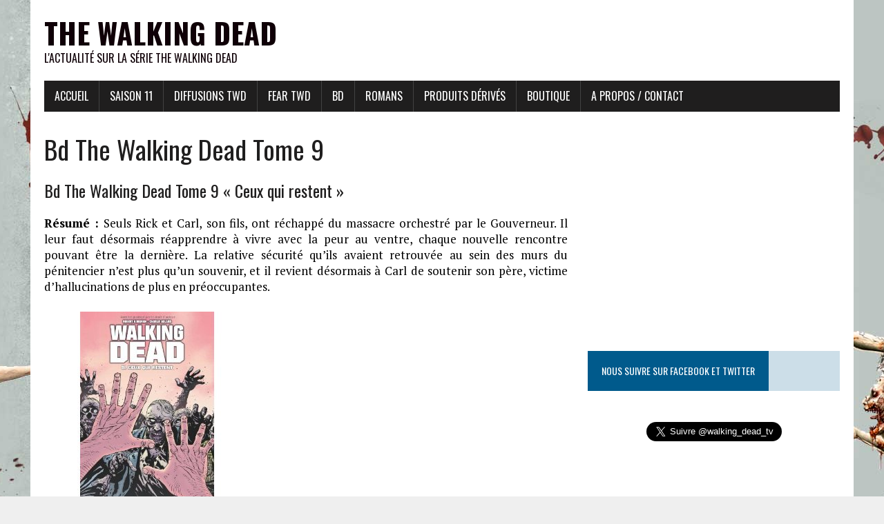

--- FILE ---
content_type: text/html; charset=UTF-8
request_url: http://www.walking-dead.fr/bd-walking-dead-comic-book-walking-dead/bd-the-walking-dead-tome-9
body_size: 19334
content:
<!DOCTYPE html>
<html class="no-js" lang="fr-FR"
	prefix="og: https://ogp.me/ns#" >
<head>
<meta charset="UTF-8">

<meta name="viewport" content="width=device-width, initial-scale=1.0">
<link rel="profile" href="http://gmpg.org/xfn/11" />
<link rel="pingback" href="http://www.walking-dead.fr/xmlrpc.php" />

		<!-- All in One SEO 4.1.3.4 -->
		<title>Bd The Walking Dead Tome 9 - Comic book the walking dead tome 9 Ceux qui restent | The Walking Dead</title>
		<meta name="description" content="Découvrez la BD The Walking Dead tome 9 &quot;Ceux qui restent&quot;. Comic book the walking dead tome 9."/>
		<link rel="canonical" href="http://www.walking-dead.fr/bd-walking-dead-comic-book-walking-dead/bd-the-walking-dead-tome-9" />
		<meta property="og:site_name" content="The Walking Dead | L&#039;actualité sur la série The Walking Dead" />
		<meta property="og:type" content="article" />
		<meta property="og:title" content="Bd The Walking Dead Tome 9 - Comic book the walking dead tome 9 Ceux qui restent | The Walking Dead" />
		<meta property="og:description" content="Découvrez la BD The Walking Dead tome 9 &quot;Ceux qui restent&quot;. Comic book the walking dead tome 9." />
		<meta property="og:url" content="http://www.walking-dead.fr/bd-walking-dead-comic-book-walking-dead/bd-the-walking-dead-tome-9" />
		<meta property="article:published_time" content="2013-02-09T11:54:33Z" />
		<meta property="article:modified_time" content="2014-10-28T10:16:27Z" />
		<meta name="twitter:card" content="summary" />
		<meta name="twitter:domain" content="www.walking-dead.fr" />
		<meta name="twitter:title" content="Bd The Walking Dead Tome 9 - Comic book the walking dead tome 9 Ceux qui restent | The Walking Dead" />
		<meta name="twitter:description" content="Découvrez la BD The Walking Dead tome 9 &quot;Ceux qui restent&quot;. Comic book the walking dead tome 9." />
		<script type="application/ld+json" class="aioseo-schema">
			{"@context":"https:\/\/schema.org","@graph":[{"@type":"WebSite","@id":"http:\/\/www.walking-dead.fr\/#website","url":"http:\/\/www.walking-dead.fr\/","name":"The Walking Dead","description":"L'actualit\u00e9 sur la s\u00e9rie The Walking Dead","publisher":{"@id":"http:\/\/www.walking-dead.fr\/#organization"}},{"@type":"Organization","@id":"http:\/\/www.walking-dead.fr\/#organization","name":"The Walking Dead","url":"http:\/\/www.walking-dead.fr\/"},{"@type":"BreadcrumbList","@id":"http:\/\/www.walking-dead.fr\/bd-walking-dead-comic-book-walking-dead\/bd-the-walking-dead-tome-9#breadcrumblist","itemListElement":[{"@type":"ListItem","@id":"http:\/\/www.walking-dead.fr\/#listItem","position":"1","item":{"@type":"WebPage","@id":"http:\/\/www.walking-dead.fr\/","name":"Accueil","description":"L'actualit\u00e9 francophone sur la s\u00e9rie The Walking Dead et l'univers autour de Walking Dead, la s\u00e9rie \u00e9v\u00e9nement de Zombies diffus\u00e9e sur AMC !","url":"http:\/\/www.walking-dead.fr\/"},"nextItem":"http:\/\/www.walking-dead.fr\/bd-walking-dead-comic-book-walking-dead#listItem"},{"@type":"ListItem","@id":"http:\/\/www.walking-dead.fr\/bd-walking-dead-comic-book-walking-dead#listItem","position":"2","item":{"@type":"WebPage","@id":"http:\/\/www.walking-dead.fr\/bd-walking-dead-comic-book-walking-dead","name":"Bd Walking Dead","description":"La s\u00e9rie The Walking dead est l'adaptation et le prolongement de la Bd The Walking Dead. D\u00e9couvrez la BD The Walking Dead, le comic The Walking Dead qui a inspir\u00e9 la s\u00e9rie.","url":"http:\/\/www.walking-dead.fr\/bd-walking-dead-comic-book-walking-dead"},"nextItem":"http:\/\/www.walking-dead.fr\/bd-walking-dead-comic-book-walking-dead\/bd-the-walking-dead-tome-9#listItem","previousItem":"http:\/\/www.walking-dead.fr\/#listItem"},{"@type":"ListItem","@id":"http:\/\/www.walking-dead.fr\/bd-walking-dead-comic-book-walking-dead\/bd-the-walking-dead-tome-9#listItem","position":"3","item":{"@type":"WebPage","@id":"http:\/\/www.walking-dead.fr\/bd-walking-dead-comic-book-walking-dead\/bd-the-walking-dead-tome-9","name":"Bd The Walking Dead Tome 9","description":"D\u00e9couvrez la BD The Walking Dead tome 9 \"Ceux qui restent\". Comic book the walking dead tome 9.","url":"http:\/\/www.walking-dead.fr\/bd-walking-dead-comic-book-walking-dead\/bd-the-walking-dead-tome-9"},"previousItem":"http:\/\/www.walking-dead.fr\/bd-walking-dead-comic-book-walking-dead#listItem"}]},{"@type":"WebPage","@id":"http:\/\/www.walking-dead.fr\/bd-walking-dead-comic-book-walking-dead\/bd-the-walking-dead-tome-9#webpage","url":"http:\/\/www.walking-dead.fr\/bd-walking-dead-comic-book-walking-dead\/bd-the-walking-dead-tome-9","name":"Bd The Walking Dead Tome 9 - Comic book the walking dead tome 9 Ceux qui restent | The Walking Dead","description":"D\u00e9couvrez la BD The Walking Dead tome 9 \"Ceux qui restent\". Comic book the walking dead tome 9.","inLanguage":"fr-FR","isPartOf":{"@id":"http:\/\/www.walking-dead.fr\/#website"},"breadcrumb":{"@id":"http:\/\/www.walking-dead.fr\/bd-walking-dead-comic-book-walking-dead\/bd-the-walking-dead-tome-9#breadcrumblist"},"image":{"@type":"ImageObject","@id":"http:\/\/www.walking-dead.fr\/#mainImage","url":"http:\/\/www.walking-dead.fr\/wp-content\/uploads\/2013\/02\/bd-the-walking-dead-tome-9-ceux-qui-restent.jpg","width":"300","height":"300"},"primaryImageOfPage":{"@id":"http:\/\/www.walking-dead.fr\/bd-walking-dead-comic-book-walking-dead\/bd-the-walking-dead-tome-9#mainImage"},"datePublished":"2013-02-09T11:54:33+00:00","dateModified":"2014-10-28T10:16:27+00:00"}]}
		</script>
		<!-- All in One SEO -->

<link rel='dns-prefetch' href='//fonts.googleapis.com' />
<link rel='dns-prefetch' href='//s.w.org' />
<link rel="alternate" type="application/rss+xml" title="The Walking Dead &raquo; Flux" href="http://www.walking-dead.fr/feed" />
<link rel="alternate" type="application/rss+xml" title="The Walking Dead &raquo; Flux des commentaires" href="http://www.walking-dead.fr/comments/feed" />
<link rel="alternate" type="application/rss+xml" title="The Walking Dead &raquo; Bd The Walking Dead Tome 9 Flux des commentaires" href="http://www.walking-dead.fr/bd-walking-dead-comic-book-walking-dead/bd-the-walking-dead-tome-9/feed" />
		<script type="text/javascript">
			window._wpemojiSettings = {"baseUrl":"https:\/\/s.w.org\/images\/core\/emoji\/12.0.0-1\/72x72\/","ext":".png","svgUrl":"https:\/\/s.w.org\/images\/core\/emoji\/12.0.0-1\/svg\/","svgExt":".svg","source":{"concatemoji":"http:\/\/www.walking-dead.fr\/wp-includes\/js\/wp-emoji-release.min.js?ver=5.2.23"}};
			!function(e,a,t){var n,r,o,i=a.createElement("canvas"),p=i.getContext&&i.getContext("2d");function s(e,t){var a=String.fromCharCode;p.clearRect(0,0,i.width,i.height),p.fillText(a.apply(this,e),0,0);e=i.toDataURL();return p.clearRect(0,0,i.width,i.height),p.fillText(a.apply(this,t),0,0),e===i.toDataURL()}function c(e){var t=a.createElement("script");t.src=e,t.defer=t.type="text/javascript",a.getElementsByTagName("head")[0].appendChild(t)}for(o=Array("flag","emoji"),t.supports={everything:!0,everythingExceptFlag:!0},r=0;r<o.length;r++)t.supports[o[r]]=function(e){if(!p||!p.fillText)return!1;switch(p.textBaseline="top",p.font="600 32px Arial",e){case"flag":return s([55356,56826,55356,56819],[55356,56826,8203,55356,56819])?!1:!s([55356,57332,56128,56423,56128,56418,56128,56421,56128,56430,56128,56423,56128,56447],[55356,57332,8203,56128,56423,8203,56128,56418,8203,56128,56421,8203,56128,56430,8203,56128,56423,8203,56128,56447]);case"emoji":return!s([55357,56424,55356,57342,8205,55358,56605,8205,55357,56424,55356,57340],[55357,56424,55356,57342,8203,55358,56605,8203,55357,56424,55356,57340])}return!1}(o[r]),t.supports.everything=t.supports.everything&&t.supports[o[r]],"flag"!==o[r]&&(t.supports.everythingExceptFlag=t.supports.everythingExceptFlag&&t.supports[o[r]]);t.supports.everythingExceptFlag=t.supports.everythingExceptFlag&&!t.supports.flag,t.DOMReady=!1,t.readyCallback=function(){t.DOMReady=!0},t.supports.everything||(n=function(){t.readyCallback()},a.addEventListener?(a.addEventListener("DOMContentLoaded",n,!1),e.addEventListener("load",n,!1)):(e.attachEvent("onload",n),a.attachEvent("onreadystatechange",function(){"complete"===a.readyState&&t.readyCallback()})),(n=t.source||{}).concatemoji?c(n.concatemoji):n.wpemoji&&n.twemoji&&(c(n.twemoji),c(n.wpemoji)))}(window,document,window._wpemojiSettings);
		</script>
		<style type="text/css">
img.wp-smiley,
img.emoji {
	display: inline !important;
	border: none !important;
	box-shadow: none !important;
	height: 1em !important;
	width: 1em !important;
	margin: 0 .07em !important;
	vertical-align: -0.1em !important;
	background: none !important;
	padding: 0 !important;
}
</style>
	<link rel='stylesheet' id='form-manager-css-css'  href='http://www.walking-dead.fr/wp-content/plugins/wordpress-form-manager/css/style.css?ver=5.2.23' type='text/css' media='all' />
<link rel='stylesheet' id='wp-block-library-css'  href='http://www.walking-dead.fr/wp-includes/css/dist/block-library/style.min.css?ver=5.2.23' type='text/css' media='all' />
<link rel='stylesheet' id='juiz_sps_styles-css'  href='http://www.walking-dead.fr/wp-content/plugins/juiz-social-post-sharer/skins/8/style.min.css?ver=2.1.1' type='text/css' media='all' />
<link rel='stylesheet' id='juiz_sps_modal_styles-css'  href='http://www.walking-dead.fr/wp-content/plugins/juiz-social-post-sharer/assets/css/juiz-social-post-sharer-modal.min.css?ver=2.1.1' type='text/css' media="print" onload="this.onload=null;this.media='all'" /><noscript><link rel="stylesheet" media="all" href="http://www.walking-dead.fr/wp-content/plugins/juiz-social-post-sharer/assets/css/juiz-social-post-sharer-modal.min.css?ver=2.1.1"></noscript>
<link rel='stylesheet' id='bwg_fonts-css'  href='http://www.walking-dead.fr/wp-content/plugins/photo-gallery/css/bwg-fonts/fonts.css?ver=0.0.1' type='text/css' media='all' />
<link rel='stylesheet' id='sumoselect-css'  href='http://www.walking-dead.fr/wp-content/plugins/photo-gallery/css/sumoselect.min.css?ver=3.3.24' type='text/css' media='all' />
<link rel='stylesheet' id='mCustomScrollbar-css'  href='http://www.walking-dead.fr/wp-content/plugins/photo-gallery/css/jquery.mCustomScrollbar.min.css?ver=3.1.5' type='text/css' media='all' />
<link rel='stylesheet' id='bwg_frontend-css'  href='http://www.walking-dead.fr/wp-content/plugins/photo-gallery/css/styles.min.css?ver=1.5.81' type='text/css' media='all' />
<link rel='stylesheet' id='wp-polls-css'  href='http://www.walking-dead.fr/wp-content/plugins/wp-polls/polls-css.css?ver=2.75.6' type='text/css' media='all' />
<style id='wp-polls-inline-css' type='text/css'>
.wp-polls .pollbar {
	margin: 1px;
	font-size: 13px;
	line-height: 15px;
	height: 15px;
	background: #FF0000;
	border: 1px solid #8B0000;
}

</style>
<link rel='stylesheet' id='wp-postratings-css'  href='http://www.walking-dead.fr/wp-content/plugins/wp-postratings/css/postratings-css.css?ver=1.89' type='text/css' media='all' />
<link rel='stylesheet' id='mh-google-fonts-css'  href='//fonts.googleapis.com/css?family=Oswald:400,700,300|PT+Serif:400,400italic,700,700italic' type='text/css' media='all' />
<link rel='stylesheet' id='mh-font-awesome-css'  href='http://www.walking-dead.fr/wp-content/themes/mh-newsdesk-lite/includes/font-awesome.min.css' type='text/css' media='all' />
<link rel='stylesheet' id='mh-style-css'  href='http://www.walking-dead.fr/wp-content/themes/mh-newsdesk-lite/style.css?ver=1.0.8' type='text/css' media='all' />
<script type='text/javascript'>
/* <![CDATA[ */
var fm_user_I18n = {"ajaxurl":"http:\/\/www.walking-dead.fr\/wp-admin\/admin-ajax.php"};
/* ]]> */
</script>
<script type='text/javascript' src='http://www.walking-dead.fr/wp-content/plugins/wordpress-form-manager/js/userscripts.js?ver=5.2.23'></script>
<script type='text/javascript' src='http://www.walking-dead.fr/wp-includes/js/jquery/jquery.js?ver=1.12.4-wp'></script>
<script type='text/javascript' src='http://www.walking-dead.fr/wp-includes/js/jquery/jquery-migrate.min.js?ver=1.4.1'></script>
<script type='text/javascript' src='http://www.walking-dead.fr/wp-content/plugins/photo-gallery/js/jquery.sumoselect.min.js?ver=3.3.24'></script>
<script type='text/javascript' src='http://www.walking-dead.fr/wp-content/plugins/photo-gallery/js/jquery.mobile.min.js?ver=1.4.5'></script>
<script type='text/javascript' src='http://www.walking-dead.fr/wp-content/plugins/photo-gallery/js/jquery.mCustomScrollbar.concat.min.js?ver=3.1.5'></script>
<script type='text/javascript' src='http://www.walking-dead.fr/wp-content/plugins/photo-gallery/js/jquery.fullscreen.min.js?ver=0.6.0'></script>
<script type='text/javascript'>
/* <![CDATA[ */
var bwg_objectsL10n = {"bwg_field_required":"field is required.","bwg_mail_validation":"Ce n'est pas une adresse email valide. ","bwg_search_result":"Il n'y a pas d'images correspondant \u00e0 votre recherche.","bwg_select_tag":"Select Tag","bwg_order_by":"Order By","bwg_search":"Recherche","bwg_show_ecommerce":"Show Ecommerce","bwg_hide_ecommerce":"Hide Ecommerce","bwg_show_comments":"Afficher les commentaires","bwg_hide_comments":"Masquer les commentaires","bwg_restore":"Restaurer","bwg_maximize":"Maximisez","bwg_fullscreen":"Plein \u00e9cran","bwg_exit_fullscreen":"Quitter plein \u00e9cran","bwg_search_tag":"SEARCH...","bwg_tag_no_match":"No tags found","bwg_all_tags_selected":"All tags selected","bwg_tags_selected":"tags selected","play":"Lecture","pause":"Pause","is_pro":"","bwg_play":"Lecture","bwg_pause":"Pause","bwg_hide_info":"Masquer info","bwg_show_info":"Afficher infos","bwg_hide_rating":"Masquer note","bwg_show_rating":"Afficher les classifications","ok":"Ok","cancel":"Cancel","select_all":"Select all","lazy_load":"0","lazy_loader":"http:\/\/www.walking-dead.fr\/wp-content\/plugins\/photo-gallery\/images\/ajax_loader.png","front_ajax":"0","bwg_tag_see_all":"see all tags","bwg_tag_see_less":"see less tags"};
/* ]]> */
</script>
<script type='text/javascript' src='http://www.walking-dead.fr/wp-content/plugins/photo-gallery/js/scripts.min.js?ver=1.5.81'></script>
<script type='text/javascript' src='http://www.walking-dead.fr/wp-content/themes/mh-newsdesk-lite/js/scripts.js?ver=5.2.23'></script>
<link rel='https://api.w.org/' href='http://www.walking-dead.fr/wp-json/' />
<link rel="EditURI" type="application/rsd+xml" title="RSD" href="http://www.walking-dead.fr/xmlrpc.php?rsd" />
<link rel="wlwmanifest" type="application/wlwmanifest+xml" href="http://www.walking-dead.fr/wp-includes/wlwmanifest.xml" /> 
<meta name="generator" content="WordPress 5.2.23" />
<link rel='shortlink' href='http://www.walking-dead.fr/?p=2871' />
<link rel="alternate" type="application/json+oembed" href="http://www.walking-dead.fr/wp-json/oembed/1.0/embed?url=http%3A%2F%2Fwww.walking-dead.fr%2Fbd-walking-dead-comic-book-walking-dead%2Fbd-the-walking-dead-tome-9" />
<link rel="alternate" type="text/xml+oembed" href="http://www.walking-dead.fr/wp-json/oembed/1.0/embed?url=http%3A%2F%2Fwww.walking-dead.fr%2Fbd-walking-dead-comic-book-walking-dead%2Fbd-the-walking-dead-tome-9&#038;format=xml" />

	<!-- begin gallery scripts -->
    <link rel="stylesheet" href="http://www.walking-dead.fr/wp-content/plugins/featured-content-gallery/css/jd.gallery.css.php" type="text/css" media="screen" charset="utf-8"/>
	<link rel="stylesheet" href="http://www.walking-dead.fr/wp-content/plugins/featured-content-gallery/css/jd.gallery.css" type="text/css" media="screen" charset="utf-8"/>
	<script type="text/javascript" src="http://www.walking-dead.fr/wp-content/plugins/featured-content-gallery/scripts/mootools.v1.11.js"></script>
	<script type="text/javascript" src="http://www.walking-dead.fr/wp-content/plugins/featured-content-gallery/scripts/jd.gallery.js.php"></script>
	<script type="text/javascript" src="http://www.walking-dead.fr/wp-content/plugins/featured-content-gallery/scripts/jd.gallery.transitions.js"></script>
	<!-- end gallery scripts -->
<!-- <meta name="NextGEN" version="3.3.6" /> -->
<!--[if lt IE 9]>
<script src="http://www.walking-dead.fr/wp-content/themes/mh-newsdesk-lite/js/css3-mediaqueries.js"></script>
<![endif]-->
<script type="text/javascript" src="http://www.walking-dead.fr/wp-content/plugins/si-captcha-for-wordpress/captcha/si_captcha.js?ver=1769163040"></script>
<!-- begin SI CAPTCHA Anti-Spam - login/register form style -->
<style type="text/css">
.si_captcha_small { width:175px; height:45px; padding-top:10px; padding-bottom:10px; }
.si_captcha_large { width:250px; height:60px; padding-top:10px; padding-bottom:10px; }
img#si_image_com { border-style:none; margin:0; padding-right:5px; float:left; }
img#si_image_reg { border-style:none; margin:0; padding-right:5px; float:left; }
img#si_image_log { border-style:none; margin:0; padding-right:5px; float:left; }
img#si_image_side_login { border-style:none; margin:0; padding-right:5px; float:left; }
img#si_image_checkout { border-style:none; margin:0; padding-right:5px; float:left; }
img#si_image_jetpack { border-style:none; margin:0; padding-right:5px; float:left; }
img#si_image_bbpress_topic { border-style:none; margin:0; padding-right:5px; float:left; }
.si_captcha_refresh { border-style:none; margin:0; vertical-align:bottom; }
div#si_captcha_input { display:block; padding-top:15px; padding-bottom:5px; }
label#si_captcha_code_label { margin:0; }
input#si_captcha_code_input { width:65px; }
p#si_captcha_code_p { clear: left; padding-top:10px; }
.si-captcha-jetpack-error { color:#DC3232; }
</style>
<!-- end SI CAPTCHA Anti-Spam - login/register form style -->
<style type="text/css" id="custom-background-css">
body.custom-background { background-image: url("http://www.walking-dead.fr/wp-content/uploads/bg68titretestnewww-24.jpg"); background-position: center top; background-size: auto; background-repeat: no-repeat; background-attachment: fixed; }
</style>
	<noscript><style id="rocket-lazyload-nojs-css">.rll-youtube-player, [data-lazy-src]{display:none !important;}</style></noscript><script>
  (function(i,s,o,g,r,a,m){i['GoogleAnalyticsObject']=r;i[r]=i[r]||function(){
  (i[r].q=i[r].q||[]).push(arguments)},i[r].l=1*new Date();a=s.createElement(o),
  m=s.getElementsByTagName(o)[0];a.async=1;a.src=g;m.parentNode.insertBefore(a,m)
  })(window,document,'script','//www.google-analytics.com/analytics.js','ga');

  ga('create', 'UA-18530643-1', 'auto');
  ga('send', 'pageview');

</script>
<meta name="google-site-verification" content="XGQGK7FFZ1NFyCOmhdXjTewljarMeFWJAFB5_WtgvGU" />
</head>
<script async src="//pagead2.googlesyndication.com/pagead/js/adsbygoogle.js"></script>
<script>
  (adsbygoogle = window.adsbygoogle || []).push({
    google_ad_client: "ca-pub-4751685936947720",
    enable_page_level_ads: true
  });
</script>
<body class="page-template-default page page-id-2871 page-child parent-pageid-346 custom-background mh-right-sb">
<div id="mh-wrapper">
<header class="mh-header"><div style='float:right'><script async src="//pagead2.googlesyndication.com/pagead/js/adsbygoogle.js"></script>
<!-- WDnew72890 -->
<ins class="adsbygoogle"
     style="display:inline-block;width:728px;height:90px"
     data-ad-client="ca-pub-4751685936947720"
     data-ad-slot="9935598812"></ins>
<script>
(adsbygoogle = window.adsbygoogle || []).push({});
</script></div>
	<div class="header-wrap clearfix">
		<a href="http://www.walking-dead.fr/" title="The Walking Dead" rel="home">
<div class="logo-wrap" role="banner">
<style type="text/css" id="mh-header-css">.logo-title, .logo-tagline { color: #0f0007; }</style>
<div class="logo">
<h1 class="logo-title">The Walking Dead</h1>
<h2 class="logo-tagline">L&#039;actualité sur la série The Walking Dead</h2>
</div>
</div>
</a>
	</div>
	<div class="header-menu clearfix">
		<nav class="main-nav clearfix">
			<div class="menu-nav-container"><ul id="menu-nav" class="menu"><li id="menu-item-1498" class="menu-item menu-item-type-custom menu-item-object-custom menu-item-home menu-item-1498"><a href="http://www.walking-dead.fr/">Accueil</a></li>
<li id="menu-item-14008" class="menu-item menu-item-type-post_type menu-item-object-page menu-item-has-children menu-item-14008"><a href="http://www.walking-dead.fr/the-walking-dead-saison-11">Saison 11</a>
<ul class="sub-menu">
	<li id="menu-item-14009" class="menu-item menu-item-type-post_type menu-item-object-page menu-item-14009"><a href="http://www.walking-dead.fr/the-walking-dead-saison-9">Saison 9</a></li>
	<li id="menu-item-13744" class="menu-item menu-item-type-post_type menu-item-object-page menu-item-13744"><a href="http://www.walking-dead.fr/the-walking-dead-saison-8">Saison 8</a></li>
	<li id="menu-item-12127" class="menu-item menu-item-type-post_type menu-item-object-page menu-item-has-children menu-item-12127"><a href="http://www.walking-dead.fr/the-walking-dead-saison-7">Saison 7</a>
	<ul class="sub-menu">
		<li id="menu-item-12505" class="menu-item menu-item-type-post_type menu-item-object-page menu-item-12505"><a href="http://www.walking-dead.fr/the-walking-dead-saison-7/the-walking-dead-saison-7-episode-1-s07e01">Saison 7 Episode 1</a></li>
		<li id="menu-item-12540" class="menu-item menu-item-type-post_type menu-item-object-page menu-item-12540"><a href="http://www.walking-dead.fr/the-walking-dead-saison-7/the-walking-dead-saison-7-episode-2-s7e02">Saison 7 Episode 2</a></li>
		<li id="menu-item-12596" class="menu-item menu-item-type-post_type menu-item-object-page menu-item-12596"><a href="http://www.walking-dead.fr/the-walking-dead-saison-7/the-walking-dead-saison-7-episode-3-s7e03">Saison 7 Episode 3</a></li>
		<li id="menu-item-12621" class="menu-item menu-item-type-post_type menu-item-object-page menu-item-12621"><a href="http://www.walking-dead.fr/the-walking-dead-saison-7/the-walking-dead-saison-7-episode-4-s07e04">Saison 7 Episode 4</a></li>
		<li id="menu-item-12651" class="menu-item menu-item-type-post_type menu-item-object-page menu-item-12651"><a href="http://www.walking-dead.fr/the-walking-dead-saison-7/the-walking-dead-saison-7-s7e05">Saison 7 Episode 5</a></li>
		<li id="menu-item-12724" class="menu-item menu-item-type-post_type menu-item-object-page menu-item-12724"><a href="http://www.walking-dead.fr/the-walking-dead-saison-7/the-walking-dead-saison-7-episode-6-s7e06">Saison 7 Episode 6</a></li>
		<li id="menu-item-12750" class="menu-item menu-item-type-post_type menu-item-object-page menu-item-12750"><a href="http://www.walking-dead.fr/the-walking-dead-saison-7/the-walking-dead-saison-7-episode-7-s7e07">Saison 7 Episode 7</a></li>
		<li id="menu-item-12765" class="menu-item menu-item-type-post_type menu-item-object-page menu-item-12765"><a href="http://www.walking-dead.fr/the-walking-dead-saison-7/the-walking-dead-saison-7-episode-8-s7e08">Saison 7 Episode 8</a></li>
		<li id="menu-item-12980" class="menu-item menu-item-type-post_type menu-item-object-page menu-item-12980"><a href="http://www.walking-dead.fr/the-walking-dead-saison-7/the-walking-dead-saison-7-episode-9-s7e09">Saison 7 Episode 9</a></li>
		<li id="menu-item-13006" class="menu-item menu-item-type-post_type menu-item-object-page menu-item-13006"><a href="http://www.walking-dead.fr/the-walking-dead-saison-7/the-walking-dead-saison-7-episode-10-s7e10">Saison 7 Episode 10</a></li>
	</ul>
</li>
	<li id="menu-item-7104" class="menu-item menu-item-type-post_type menu-item-object-page menu-item-has-children menu-item-7104"><a href="http://www.walking-dead.fr/the-walking-dead-saison-6">Saison 6</a>
	<ul class="sub-menu">
		<li id="menu-item-11034" class="menu-item menu-item-type-post_type menu-item-object-page menu-item-11034"><a href="http://www.walking-dead.fr/the-walking-dead-saison-6/the-walking-dead-saison-6-episode-1-s06e01">Saison 6 Episode 1</a></li>
		<li id="menu-item-11202" class="menu-item menu-item-type-post_type menu-item-object-page menu-item-11202"><a href="http://www.walking-dead.fr/the-walking-dead-saison-6/the-walking-dead-saison-6-episode-2-s06e02">Saison 6 Episode 2</a></li>
		<li id="menu-item-11240" class="menu-item menu-item-type-post_type menu-item-object-page menu-item-11240"><a href="http://www.walking-dead.fr/the-walking-dead-saison-6/the-walking-dead-saison-6-episode-3-s06e03">Saison 6 Episode 3</a></li>
		<li id="menu-item-11305" class="menu-item menu-item-type-post_type menu-item-object-page menu-item-11305"><a href="http://www.walking-dead.fr/the-walking-dead-saison-6/the-walking-dead-saison-6-episode-4-s06e04">Saison 6 Episode 4</a></li>
		<li id="menu-item-11770" class="menu-item menu-item-type-post_type menu-item-object-page menu-item-11770"><a href="http://www.walking-dead.fr/the-walking-dead-saison-6/the-walking-dead-saison-6-episode-9-s06e09">Saison 6 Episode 9</a></li>
		<li id="menu-item-11810" class="menu-item menu-item-type-post_type menu-item-object-page menu-item-11810"><a href="http://www.walking-dead.fr/the-walking-dead-saison-6/the-walking-dead-saison-6-episode-10-s06e10">Saison 6 Episode 10</a></li>
		<li id="menu-item-11861" class="menu-item menu-item-type-post_type menu-item-object-page menu-item-11861"><a href="http://www.walking-dead.fr/the-walking-dead-saison-6/the-walking-dead-saison-6-episode-11-s06e11">Saison 6 Episode 11</a></li>
		<li id="menu-item-11931" class="menu-item menu-item-type-post_type menu-item-object-page menu-item-11931"><a href="http://www.walking-dead.fr/the-walking-dead-saison-6/the-walking-dead-saison-6-episode-12-s06e12">Saison 6 Episode 12</a></li>
		<li id="menu-item-11948" class="menu-item menu-item-type-post_type menu-item-object-page menu-item-11948"><a href="http://www.walking-dead.fr/the-walking-dead-saison-6/the-walking-dead-saison-6-episode-13-s06e13">Saison 6 Episode 13</a></li>
		<li id="menu-item-12032" class="menu-item menu-item-type-post_type menu-item-object-page menu-item-12032"><a href="http://www.walking-dead.fr/the-walking-dead-saison-6/the-walking-dead-saison-6-episode-14">Saison 6 Episode 14</a></li>
		<li id="menu-item-12043" class="menu-item menu-item-type-post_type menu-item-object-page menu-item-12043"><a href="http://www.walking-dead.fr/the-walking-dead-saison-6/the-walking-dead-saison-6-episode-15-s06e15">Saison 6 Episode 15</a></li>
		<li id="menu-item-12101" class="menu-item menu-item-type-post_type menu-item-object-page menu-item-12101"><a href="http://www.walking-dead.fr/the-walking-dead-saison-6/the-walking-dead-saison-6-episode-16-s06e16">Saison 6 Episode 16</a></li>
	</ul>
</li>
	<li id="menu-item-4783" class="menu-item menu-item-type-post_type menu-item-object-page menu-item-has-children menu-item-4783"><a href="http://www.walking-dead.fr/the-walking-dead-saison-5">Saison 5</a>
	<ul class="sub-menu">
		<li id="menu-item-7172" class="menu-item menu-item-type-post_type menu-item-object-page menu-item-has-children menu-item-7172"><a href="http://www.walking-dead.fr/episodes-serie-walking-dead/episodes-the-walking-dead-saison-5">Episodes Saison 5</a>
		<ul class="sub-menu">
			<li id="menu-item-7502" class="menu-item menu-item-type-post_type menu-item-object-page menu-item-7502"><a href="http://www.walking-dead.fr/episodes-serie-walking-dead/episodes-the-walking-dead-saison-5/the-walking-dead-saison-5-episode-1-no-sanctuary">Saison 5 Episode 1</a></li>
			<li id="menu-item-7516" class="menu-item menu-item-type-post_type menu-item-object-page menu-item-7516"><a href="http://www.walking-dead.fr/episodes-serie-walking-dead/episodes-the-walking-dead-saison-5/the-walking-dead-saison-5-episode-2-strangers">Saison 5 Episode 2</a></li>
			<li id="menu-item-7815" class="menu-item menu-item-type-post_type menu-item-object-page menu-item-7815"><a href="http://www.walking-dead.fr/episodes-serie-walking-dead/episodes-the-walking-dead-saison-5/the-walking-dead-saison-5-episode-3-four-walls-and-a-roof">Saison 5 Episode 3</a></li>
			<li id="menu-item-8079" class="menu-item menu-item-type-post_type menu-item-object-page menu-item-8079"><a href="http://www.walking-dead.fr/episodes-serie-walking-dead/episodes-the-walking-dead-saison-5/the-walking-dead-saison-5-episode-4-slabtown">Saison 5 Episode 4</a></li>
			<li id="menu-item-8178" class="menu-item menu-item-type-post_type menu-item-object-page menu-item-8178"><a href="http://www.walking-dead.fr/episodes-serie-walking-dead/episodes-the-walking-dead-saison-5/the-walking-dead-saison-5-episode-5-self-help">Saison 5 Episode 5</a></li>
			<li id="menu-item-8267" class="menu-item menu-item-type-post_type menu-item-object-page menu-item-8267"><a href="http://www.walking-dead.fr/episodes-serie-walking-dead/episodes-the-walking-dead-saison-5/the-walking-dead-saison-5-episode-6-consumed">Saison 5 Episode 6</a></li>
			<li id="menu-item-8308" class="menu-item menu-item-type-post_type menu-item-object-page menu-item-8308"><a href="http://www.walking-dead.fr/episodes-serie-walking-dead/episodes-the-walking-dead-saison-5/the-walking-dead-saison-5-episode-7-crossed">Saison 5 Episode 7</a></li>
			<li id="menu-item-8370" class="menu-item menu-item-type-post_type menu-item-object-page menu-item-8370"><a href="http://www.walking-dead.fr/episodes-serie-walking-dead/episodes-the-walking-dead-saison-5/the-walking-dead-saison-5-episode-8-coda">Saison 5 Episode 8</a></li>
			<li id="menu-item-8673" class="menu-item menu-item-type-post_type menu-item-object-page menu-item-8673"><a href="http://www.walking-dead.fr/episodes-serie-walking-dead/episodes-the-walking-dead-saison-5/the-walking-dead-saison-5-episode-9">Saison 5 Episode 9</a></li>
			<li id="menu-item-8870" class="menu-item menu-item-type-post_type menu-item-object-page menu-item-8870"><a href="http://www.walking-dead.fr/episodes-serie-walking-dead/episodes-the-walking-dead-saison-5/the-walking-dead-saison-5-episode-10-them">Saison 5 Episode 10</a></li>
			<li id="menu-item-8875" class="menu-item menu-item-type-post_type menu-item-object-page menu-item-8875"><a href="http://www.walking-dead.fr/episodes-serie-walking-dead/episodes-the-walking-dead-saison-5/the-walking-dead-saison-5-episode-11-the-distance">Saison 5 Episode 11</a></li>
			<li id="menu-item-8976" class="menu-item menu-item-type-post_type menu-item-object-page menu-item-8976"><a href="http://www.walking-dead.fr/episodes-serie-walking-dead/episodes-the-walking-dead-saison-5/the-walking-dead-saison-5-episode-12-remember-me">Saison 5 Episode 12</a></li>
			<li id="menu-item-9194" class="menu-item menu-item-type-post_type menu-item-object-page menu-item-9194"><a href="http://www.walking-dead.fr/episodes-serie-walking-dead/episodes-the-walking-dead-saison-5/the-walking-dead-saison-5-episode-13-forget">Saison 5 Episode 13</a></li>
			<li id="menu-item-9414" class="menu-item menu-item-type-post_type menu-item-object-page menu-item-9414"><a href="http://www.walking-dead.fr/episodes-serie-walking-dead/episodes-the-walking-dead-saison-5/the-walking-dead-saison-5-episode-14-spend">Saison 5 Episode 14</a></li>
			<li id="menu-item-9458" class="menu-item menu-item-type-post_type menu-item-object-page menu-item-9458"><a href="http://www.walking-dead.fr/episodes-serie-walking-dead/episodes-the-walking-dead-saison-5/the-walking-dead-saison-5-episode-15-try">Saison 5 Episode 15</a></li>
			<li id="menu-item-9622" class="menu-item menu-item-type-post_type menu-item-object-page menu-item-9622"><a href="http://www.walking-dead.fr/episodes-serie-walking-dead/episodes-the-walking-dead-saison-5/the-walking-dead-saison-5-episode-16-conquer">Saison 5 Episode 16</a></li>
		</ul>
</li>
	</ul>
</li>
	<li id="menu-item-5985" class="menu-item menu-item-type-post_type menu-item-object-page menu-item-has-children menu-item-5985"><a href="http://www.walking-dead.fr/the-walking-dead-saison-4">Saison 4</a>
	<ul class="sub-menu">
		<li id="menu-item-4616" class="menu-item menu-item-type-post_type menu-item-object-page menu-item-has-children menu-item-4616"><a href="http://www.walking-dead.fr/episodes-serie-walking-dead/episodes-the-walking-dead-saison-4">Episodes Saison 4</a>
		<ul class="sub-menu">
			<li id="menu-item-4818" class="menu-item menu-item-type-post_type menu-item-object-page menu-item-4818"><a href="http://www.walking-dead.fr/episodes-serie-walking-dead/episodes-the-walking-dead-saison-4/fiche-the-walking-dead-saison-4-episode-1-30-days-without-an-accident">Saison 4 Episode 1</a></li>
			<li id="menu-item-4922" class="menu-item menu-item-type-post_type menu-item-object-page menu-item-4922"><a href="http://www.walking-dead.fr/episodes-serie-walking-dead/episodes-the-walking-dead-saison-4/the-walking-dead-saison-4-episode-2-infected">Saison 4 Episode 2</a></li>
			<li id="menu-item-4953" class="menu-item menu-item-type-post_type menu-item-object-page menu-item-4953"><a href="http://www.walking-dead.fr/episodes-serie-walking-dead/episodes-the-walking-dead-saison-4/the-walking-dead-saison-4-episode-3-isolation">Saison 4 Episode 3</a></li>
			<li id="menu-item-5081" class="menu-item menu-item-type-post_type menu-item-object-page menu-item-5081"><a href="http://www.walking-dead.fr/episodes-serie-walking-dead/episodes-the-walking-dead-saison-4/the-walking-dead-saison-4-episode-4-indifference-vost">Saison 4 Episode 4</a></li>
			<li id="menu-item-5105" class="menu-item menu-item-type-post_type menu-item-object-page menu-item-5105"><a href="http://www.walking-dead.fr/episodes-serie-walking-dead/episodes-the-walking-dead-saison-4/the-walking-dead-saison-4-episode-5-internment-vost">Saison 4 Episode 5</a></li>
			<li id="menu-item-5151" class="menu-item menu-item-type-post_type menu-item-object-page menu-item-5151"><a href="http://www.walking-dead.fr/episodes-serie-walking-dead/episodes-the-walking-dead-saison-4/the-walking-dead-saison-4-episode-6-live-bait">Saison 4 Episode 6</a></li>
			<li id="menu-item-5225" class="menu-item menu-item-type-post_type menu-item-object-page menu-item-5225"><a href="http://www.walking-dead.fr/episodes-serie-walking-dead/episodes-the-walking-dead-saison-4/the-walking-dead-saison-4-episode-7-dead-weight">Saison 4 Episode 7</a></li>
			<li id="menu-item-5269" class="menu-item menu-item-type-post_type menu-item-object-page menu-item-5269"><a href="http://www.walking-dead.fr/episodes-serie-walking-dead/episodes-the-walking-dead-saison-4/the-walking-dead-saison-4-episode-8-too-far-gone">Saison 4 Episode 8</a></li>
			<li id="menu-item-5564" class="menu-item menu-item-type-post_type menu-item-object-page menu-item-5564"><a href="http://www.walking-dead.fr/episodes-serie-walking-dead/episodes-the-walking-dead-saison-4/the-walking-dead-saison-4-episode-9-after">Saison 4 Episode 9</a></li>
			<li id="menu-item-5698" class="menu-item menu-item-type-post_type menu-item-object-page menu-item-5698"><a href="http://www.walking-dead.fr/episodes-serie-walking-dead/episodes-the-walking-dead-saison-4/the-walking-dead-saison-4-episode-10-inmates">Saison 4 Episode 10</a></li>
			<li id="menu-item-5720" class="menu-item menu-item-type-post_type menu-item-object-page menu-item-5720"><a href="http://www.walking-dead.fr/episodes-serie-walking-dead/episodes-the-walking-dead-saison-4/the-walking-dead-saison-4-episode-11-claimed">Saison 4 Episode 11</a></li>
			<li id="menu-item-5843" class="menu-item menu-item-type-post_type menu-item-object-page menu-item-5843"><a href="http://www.walking-dead.fr/episodes-serie-walking-dead/episodes-the-walking-dead-saison-4/the-walking-dead-saison-4-episode-12-still">Saison 4 Episode 12</a></li>
			<li id="menu-item-5870" class="menu-item menu-item-type-post_type menu-item-object-page menu-item-5870"><a href="http://www.walking-dead.fr/episodes-serie-walking-dead/episodes-the-walking-dead-saison-4/the-walking-dead-saison-4-episode-13-alone">Saison 4 épisode 13</a></li>
			<li id="menu-item-5874" class="menu-item menu-item-type-post_type menu-item-object-page menu-item-5874"><a href="http://www.walking-dead.fr/episodes-serie-walking-dead/episodes-the-walking-dead-saison-4/the-walking-dead-saison-4-episode-14-the-grove">Saison 4 épisode 14</a></li>
			<li id="menu-item-5910" class="menu-item menu-item-type-post_type menu-item-object-page menu-item-5910"><a href="http://www.walking-dead.fr/episodes-serie-walking-dead/episodes-the-walking-dead-saison-4/the-walking-dead-saison-4-episode-15-us">Saison 4 épisode 15</a></li>
			<li id="menu-item-6024" class="menu-item menu-item-type-post_type menu-item-object-page menu-item-6024"><a href="http://www.walking-dead.fr/episodes-serie-walking-dead/episodes-the-walking-dead-saison-4/the-walking-dead-saison-4-episode-16">Saison 4 épisode 16</a></li>
		</ul>
</li>
	</ul>
</li>
	<li id="menu-item-5989" class="menu-item menu-item-type-post_type menu-item-object-page menu-item-5989"><a href="http://www.walking-dead.fr/the-walking-dead-saison-3">Saison 3</a></li>
	<li id="menu-item-5988" class="menu-item menu-item-type-post_type menu-item-object-page menu-item-5988"><a href="http://www.walking-dead.fr/walking-dead-saison-2">Saison 2</a></li>
	<li id="menu-item-1495" class="menu-item menu-item-type-post_type menu-item-object-page menu-item-has-children menu-item-1495"><a href="http://www.walking-dead.fr/episodes-serie-walking-dead">Saison 1</a>
	<ul class="sub-menu">
		<li id="menu-item-1496" class="menu-item menu-item-type-post_type menu-item-object-page menu-item-1496"><a href="http://www.walking-dead.fr/episodes-serie-walking-dead/fiche-episode-1-saison-1-the-walking-dead-days-gone-bye">Saison 1 Episode 1 « Days Gone Bye »</a></li>
		<li id="menu-item-1500" class="menu-item menu-item-type-post_type menu-item-object-page menu-item-1500"><a href="http://www.walking-dead.fr/episodes-serie-walking-dead/fiche-episode-2-saison-1-the-walking-dead-guts">Saison 1 Episode 2 « Guts »</a></li>
		<li id="menu-item-1501" class="menu-item menu-item-type-post_type menu-item-object-page menu-item-1501"><a href="http://www.walking-dead.fr/episodes-serie-walking-dead/fiche-episode-3-the-walking-dead-tell-it-to-the-frogs">Saison 1 Episode 3&Prime;Tell it to the frogs »</a></li>
		<li id="menu-item-1502" class="menu-item menu-item-type-post_type menu-item-object-page menu-item-1502"><a href="http://www.walking-dead.fr/episodes-serie-walking-dead/fiche-episode-4-saison-1-the-walking-dead-vatos">Saison 1 Episode 4 « Vatos »</a></li>
		<li id="menu-item-1503" class="menu-item menu-item-type-post_type menu-item-object-page menu-item-1503"><a href="http://www.walking-dead.fr/episodes-serie-walking-dead/fiche-the-walking-dead-episode-5-saison-1-wildfire">Saison 1 Episode 5 « Wildfire »</a></li>
	</ul>
</li>
</ul>
</li>
<li id="menu-item-8096" class="menu-item menu-item-type-post_type menu-item-object-page menu-item-8096"><a href="http://www.walking-dead.fr/point-diffusion-the-walking-dead-date-diffusion-walking-dead">Diffusions TWD</a></li>
<li id="menu-item-10049" class="menu-item menu-item-type-post_type menu-item-object-page menu-item-has-children menu-item-10049"><a href="http://www.walking-dead.fr/fear-the-walking-dead">Fear TWD</a>
<ul class="sub-menu">
	<li id="menu-item-10523" class="menu-item menu-item-type-post_type menu-item-object-page menu-item-has-children menu-item-10523"><a href="http://www.walking-dead.fr/fear-the-walking-dead/fear-the-walking-dead-saison-1">Saison 1</a>
	<ul class="sub-menu">
		<li id="menu-item-10530" class="menu-item menu-item-type-post_type menu-item-object-page menu-item-10530"><a href="http://www.walking-dead.fr/fear-the-walking-dead/fear-the-walking-dead-saison-1/fear-the-walking-dead-saison-1-episode-1-10482">Saison 1 Episode 1</a></li>
		<li id="menu-item-10550" class="menu-item menu-item-type-custom menu-item-object-custom menu-item-10550"><a href="http://www.fear-the-walking-dead.fr/fear-the-walking-dead-saison-1/fear-the-walking-dead-saison-1-episode-2-so-closeyet-so-far">Saison 1 Episode 2</a></li>
		<li id="menu-item-10735" class="menu-item menu-item-type-custom menu-item-object-custom menu-item-10735"><a href="http://www.fear-the-walking-dead.fr/fear-the-walking-dead-saison-1/fear-the-walking-dead-saison-1-episode-3-the-dog">Saison 1 Episode 3</a></li>
		<li id="menu-item-10927" class="menu-item menu-item-type-custom menu-item-object-custom menu-item-10927"><a href="http://www.fear-the-walking-dead.fr/fear-the-walking-dead-saison-1/fear-the-walking-dead-saison-1-episode-4-s01e04">Saison 1 Episode 4</a></li>
		<li id="menu-item-10928" class="menu-item menu-item-type-custom menu-item-object-custom menu-item-10928"><a href="http://www.fear-the-walking-dead.fr/fear-the-walking-dead-saison-1/fear-the-walking-dead-saison-1-episode-5-s01e05-cobalt">Saison 1 Episode 5</a></li>
		<li id="menu-item-10935" class="menu-item menu-item-type-custom menu-item-object-custom menu-item-10935"><a href="http://www.fear-the-walking-dead.fr/fear-the-walking-dead-saison-1/fear-the-walking-dead-saison-1-episode-6-s01e06">Saison 1 Episode 6</a></li>
		<li id="menu-item-10965" class="menu-item menu-item-type-custom menu-item-object-custom menu-item-10965"><a href="http://www.fear-the-walking-dead.fr/actualites/fear-the-walking-dead-flight-462-decouvrez-le-debut-de-lepisode-special-06102015">Episode spécial Flight 462</a></li>
	</ul>
</li>
</ul>
</li>
<li id="menu-item-1504" class="menu-item menu-item-type-post_type menu-item-object-page current-page-ancestor current-menu-ancestor current-menu-parent current-page-parent current_page_parent current_page_ancestor menu-item-has-children menu-item-1504"><a href="http://www.walking-dead.fr/bd-walking-dead-comic-book-walking-dead">Bd</a>
<ul class="sub-menu">
	<li id="menu-item-2900" class="menu-item menu-item-type-post_type menu-item-object-page menu-item-2900"><a href="http://www.walking-dead.fr/bd-walking-dead-comic-book-walking-dead/bd-the-walking-dead-tome-1">Bd Tome 1</a></li>
	<li id="menu-item-2916" class="menu-item menu-item-type-post_type menu-item-object-page menu-item-2916"><a href="http://www.walking-dead.fr/bd-walking-dead-comic-book-walking-dead/bd-the-walking-dead-tome-2">Bd Tome 2</a></li>
	<li id="menu-item-2924" class="menu-item menu-item-type-post_type menu-item-object-page menu-item-2924"><a href="http://www.walking-dead.fr/bd-walking-dead-comic-book-walking-dead/bd-the-walking-dead-tome-3">Bd Tome 3</a></li>
	<li id="menu-item-2931" class="menu-item menu-item-type-post_type menu-item-object-page menu-item-2931"><a href="http://www.walking-dead.fr/bd-walking-dead-comic-book-walking-dead/bd-the-walking-dead-tome-4">Bd Tome 4</a></li>
	<li id="menu-item-3694" class="menu-item menu-item-type-post_type menu-item-object-page menu-item-3694"><a href="http://www.walking-dead.fr/bd-walking-dead-comic-book-walking-dead/bd-the-walking-dead-tome-5">Bd Tome 5</a></li>
	<li id="menu-item-3701" class="menu-item menu-item-type-post_type menu-item-object-page menu-item-3701"><a href="http://www.walking-dead.fr/bd-walking-dead-comic-book-walking-dead/bd-the-walking-dead-tome-6">Bd Tome 6</a></li>
	<li id="menu-item-3708" class="menu-item menu-item-type-post_type menu-item-object-page menu-item-3708"><a href="http://www.walking-dead.fr/bd-walking-dead-comic-book-walking-dead/bd-the-walking-dead-tome-7">Bd Tome 7</a></li>
	<li id="menu-item-3714" class="menu-item menu-item-type-post_type menu-item-object-page menu-item-3714"><a href="http://www.walking-dead.fr/bd-walking-dead-comic-book-walking-dead/bd-the-walking-dead-tome-8">Bd Tome 8</a></li>
	<li id="menu-item-3722" class="menu-item menu-item-type-post_type menu-item-object-page current-menu-item page_item page-item-2871 current_page_item menu-item-3722"><a href="http://www.walking-dead.fr/bd-walking-dead-comic-book-walking-dead/bd-the-walking-dead-tome-9" aria-current="page">Bd Tome 9</a></li>
	<li id="menu-item-3729" class="menu-item menu-item-type-post_type menu-item-object-page menu-item-3729"><a href="http://www.walking-dead.fr/bd-walking-dead-comic-book-walking-dead/bd-the-walking-dead-tome-10">Bd Tome 10</a></li>
	<li id="menu-item-3732" class="menu-item menu-item-type-post_type menu-item-object-page menu-item-3732"><a href="http://www.walking-dead.fr/bd-walking-dead-comic-book-walking-dead/bd-the-walking-dead-tome-11">Bd Tome 11</a></li>
	<li id="menu-item-3737" class="menu-item menu-item-type-post_type menu-item-object-page menu-item-3737"><a href="http://www.walking-dead.fr/bd-walking-dead-comic-book-walking-dead/bd-the-walking-dead-tome-12">Bd Tome 12</a></li>
	<li id="menu-item-3743" class="menu-item menu-item-type-post_type menu-item-object-page menu-item-3743"><a href="http://www.walking-dead.fr/bd-walking-dead-comic-book-walking-dead/bd-the-walking-dead-tome-13">Bd Tome 13</a></li>
	<li id="menu-item-3748" class="menu-item menu-item-type-post_type menu-item-object-page menu-item-3748"><a href="http://www.walking-dead.fr/bd-walking-dead-comic-book-walking-dead/bd-the-walking-dead-tome-14">Bd Tome 14</a></li>
	<li id="menu-item-3753" class="menu-item menu-item-type-post_type menu-item-object-page menu-item-3753"><a href="http://www.walking-dead.fr/bd-walking-dead-comic-book-walking-dead/bd-the-walking-dead-tome-15">Bd Tome 15</a></li>
	<li id="menu-item-3760" class="menu-item menu-item-type-post_type menu-item-object-page menu-item-3760"><a href="http://www.walking-dead.fr/bd-walking-dead-comic-book-walking-dead/bd-the-walking-dead-tome-16">Bd Tome 16</a></li>
	<li id="menu-item-3767" class="menu-item menu-item-type-post_type menu-item-object-page menu-item-3767"><a href="http://www.walking-dead.fr/bd-walking-dead-comic-book-walking-dead/bd-the-walking-dead-tome-17">Bd Tome 17</a></li>
	<li id="menu-item-4602" class="menu-item menu-item-type-post_type menu-item-object-page menu-item-4602"><a href="http://www.walking-dead.fr/bd-walking-dead-comic-book-walking-dead/bd-the-walking-dead-tome-18">Bd Tome 18</a></li>
	<li id="menu-item-5540" class="menu-item menu-item-type-post_type menu-item-object-page menu-item-5540"><a href="http://www.walking-dead.fr/bd-walking-dead-comic-book-walking-dead/bd-the-walking-dead-tome-19">BD Tome 19</a></li>
	<li id="menu-item-6676" class="menu-item menu-item-type-post_type menu-item-object-page menu-item-6676"><a href="http://www.walking-dead.fr/bd-walking-dead-comic-book-walking-dead/bd-the-walking-dead-tome-20">BD Tome 20</a></li>
	<li id="menu-item-7141" class="menu-item menu-item-type-post_type menu-item-object-page menu-item-7141"><a href="http://www.walking-dead.fr/bd-walking-dead-comic-book-walking-dead/bd-the-walking-dead-tome-21">BD Tome 21</a></li>
	<li id="menu-item-8648" class="menu-item menu-item-type-post_type menu-item-object-page menu-item-8648"><a href="http://www.walking-dead.fr/bd-walking-dead-comic-book-walking-dead/bd-the-walking-dead-tome-22">BD Tome 22</a></li>
	<li id="menu-item-10797" class="menu-item menu-item-type-post_type menu-item-object-page menu-item-10797"><a href="http://www.walking-dead.fr/bd-walking-dead-comic-book-walking-dead/bd-the-walking-dead-tome-23">BD Tome 23</a></li>
	<li id="menu-item-13545" class="menu-item menu-item-type-post_type menu-item-object-page menu-item-13545"><a href="http://www.walking-dead.fr/bd-walking-dead-comic-book-walking-dead/bd-the-walking-dead-tome-24">BD Tome 24</a></li>
	<li id="menu-item-13552" class="menu-item menu-item-type-post_type menu-item-object-page menu-item-13552"><a href="http://www.walking-dead.fr/bd-walking-dead-comic-book-walking-dead/bd-the-walking-dead-tome-25">BD Tome 25</a></li>
	<li id="menu-item-13559" class="menu-item menu-item-type-post_type menu-item-object-page menu-item-13559"><a href="http://www.walking-dead.fr/bd-walking-dead-comic-book-walking-dead/bd-the-walking-dead-tome-26">BD Tome 26</a></li>
	<li id="menu-item-13565" class="menu-item menu-item-type-post_type menu-item-object-page menu-item-13565"><a href="http://www.walking-dead.fr/bd-walking-dead-comic-book-walking-dead/bd-the-walking-dead-tome-27">BD Tome 27</a></li>
	<li id="menu-item-13570" class="menu-item menu-item-type-post_type menu-item-object-page menu-item-13570"><a href="http://www.walking-dead.fr/bd-walking-dead-comic-book-walking-dead/bd-the-walking-dead-tome-28">BD Tome 28</a></li>
	<li id="menu-item-13577" class="menu-item menu-item-type-post_type menu-item-object-page menu-item-13577"><a href="http://www.walking-dead.fr/bd-walking-dead-comic-book-walking-dead/bd-the-walking-dead-tome-29">BD Tome 29</a></li>
</ul>
</li>
<li id="menu-item-5984" class="menu-item menu-item-type-post_type menu-item-object-page menu-item-has-children menu-item-5984"><a href="http://www.walking-dead.fr/the-walking-dead-les-romans">Romans</a>
<ul class="sub-menu">
	<li id="menu-item-5769" class="menu-item menu-item-type-post_type menu-item-object-page menu-item-5769"><a href="http://www.walking-dead.fr/the-walking-dead-les-romans/roman-the-walking-dead-lascension-du-gouverneur">L&rsquo;ascension du Gouverneur</a></li>
	<li id="menu-item-5778" class="menu-item menu-item-type-post_type menu-item-object-page menu-item-5778"><a href="http://www.walking-dead.fr/the-walking-dead-les-romans/roman-the-walking-dead-la-route-de-woodbury-tome-2">La route de Woodbury</a></li>
	<li id="menu-item-6527" class="menu-item menu-item-type-post_type menu-item-object-page menu-item-6527"><a href="http://www.walking-dead.fr/the-walking-dead-les-romans/roman-the-walking-dead-la-chute-du-gouverneur-tome-3">La chute du Gouverneur</a></li>
	<li id="menu-item-7268" class="menu-item menu-item-type-post_type menu-item-object-page menu-item-7268"><a href="http://www.walking-dead.fr/the-walking-dead-les-romans/roman-the-walking-dead-la-chute-du-gouverneur-2-tome-4">La chute du Gouverneur &#8211; 2ème partie</a></li>
	<li id="menu-item-10686" class="menu-item menu-item-type-post_type menu-item-object-page menu-item-10686"><a href="http://www.walking-dead.fr/the-walking-dead-les-romans/roman-the-walking-dead-lere-du-predicateur-tome-5">L&rsquo;ère du prédicateur</a></li>
	<li id="menu-item-11848" class="menu-item menu-item-type-post_type menu-item-object-page menu-item-11848"><a href="http://www.walking-dead.fr/the-walking-dead-les-romans/roman-the-walking-dead-invasion-tome-n6">Invasion</a></li>
	<li id="menu-item-13024" class="menu-item menu-item-type-post_type menu-item-object-page menu-item-13024"><a href="http://www.walking-dead.fr/the-walking-dead-les-romans/roman-the-walking-dead-cherche-et-tue-tome-n7">Cherche et tue Tome n°7</a></li>
	<li id="menu-item-13477" class="menu-item menu-item-type-post_type menu-item-object-page menu-item-13477"><a href="http://www.walking-dead.fr/the-walking-dead-les-romans/roman-the-walking-dead-tome-n8">Retour à Woodbury Tome n°8</a></li>
	<li id="menu-item-8033" class="menu-item menu-item-type-post_type menu-item-object-page menu-item-8033"><a href="http://www.walking-dead.fr/integrale-z-de-max-brooks-world-war-z-guide-de-survie-en-territoire-ennemi">Intégrale Z de Max Brooks – World War Z</a></li>
</ul>
</li>
<li id="menu-item-8056" class="menu-item menu-item-type-custom menu-item-object-custom menu-item-has-children menu-item-8056"><a>Produits dérivés</a>
<ul class="sub-menu">
	<li id="menu-item-13485" class="menu-item menu-item-type-custom menu-item-object-custom menu-item-13485"><a href="https://www.amazon.fr/gp/search?ie=UTF8&#038;tag=waldealaser-21&#038;linkCode=ur2&#038;linkId=a371cdd34f16e0f700a12966da017d51&#038;camp=1642&#038;creative=6746&#038;index=toys&#038;keywords=walking%20dead">Jeux et jouets The Walking Dead</a></li>
	<li id="menu-item-5986" class="menu-item menu-item-type-post_type menu-item-object-page menu-item-5986"><a href="http://www.walking-dead.fr/the-walking-dead-le-jeu-video">Le Jeu video</a></li>
	<li id="menu-item-5990" class="menu-item menu-item-type-post_type menu-item-object-page menu-item-5990"><a href="http://www.walking-dead.fr/the-walking-dead-le-jeu-de-plateau">Le jeu de plateau</a></li>
	<li id="menu-item-5991" class="menu-item menu-item-type-post_type menu-item-object-page menu-item-5991"><a href="http://www.walking-dead.fr/the-walking-dead-le-jeu-facebook">Le jeu Facebook</a></li>
</ul>
</li>
<li id="menu-item-2798" class="menu-item menu-item-type-custom menu-item-object-custom menu-item-has-children menu-item-2798"><a href="http://www.walking-dead.fr/la-boutique-walking-dead-goodies-walking-dead">Boutique</a>
<ul class="sub-menu">
	<li id="menu-item-12433" class="menu-item menu-item-type-custom menu-item-object-custom menu-item-12433"><a href="https://www.amazon.fr/gp/search?ie=UTF8&#038;tag=waldealaser-21&#038;linkCode=ur2&#038;linkId=f50f3c2bcb5671dc0ad99009a5483bbc&#038;camp=1642&#038;creative=6746&#038;index=dvd&#038;keywords=walking%20dead">DVD et Blu-ray The Walking Dead</a></li>
	<li id="menu-item-6046" class="menu-item menu-item-type-custom menu-item-object-custom menu-item-6046"><a href="https://www.amazon.fr/gp/search?ie=UTF8&#038;tag=waldealaser-21&#038;linkCode=ur2&#038;linkId=134615dfcfde863e96af9a8c9605e410&#038;camp=1642&#038;creative=6746&#038;index=toys&#038;keywords=Figurine%20The%20Walking%20Dead">Figurines The Walking Dead</a></li>
	<li id="menu-item-6345" class="menu-item menu-item-type-custom menu-item-object-custom menu-item-6345"><a href="https://www.amazon.fr/gp/search?ie=UTF8&#038;tag=waldealaser-21&#038;linkCode=ur2&#038;linkId=5f28745b59e39f6e46f3afea3d7651ea&#038;camp=1642&#038;creative=6746&#038;index=clothing&#038;keywords=walking%20dead">T-shirts motifs Zombie H/F</a></li>
	<li id="menu-item-6344" class="menu-item menu-item-type-custom menu-item-object-custom menu-item-6344"><a href="https://www.amazon.fr/gp/search?ie=UTF8&#038;tag=waldealaser-21&#038;linkCode=ur2&#038;linkId=b9c9ab8dfc7fcacba534dcdfd1d1a7e7&#038;camp=1642&#038;creative=6746&#038;index=books&#038;keywords=the%20walking%20dead">BD, Livres, Romans TWD</a></li>
	<li id="menu-item-6353" class="menu-item menu-item-type-custom menu-item-object-custom menu-item-6353"><a href="https://www.amazon.fr/gp/search?ie=UTF8&#038;tag=waldealaser-21&#038;linkCode=ur2&#038;linkId=03c285d8f6150367d257facee107ffbb&#038;camp=1642&#038;creative=6746&#038;index=clothing&#038;keywords=halloween%20zombie">Déguisements Halloween</a></li>
</ul>
</li>
<li id="menu-item-6231" class="menu-item menu-item-type-post_type menu-item-object-page menu-item-6231"><a href="http://www.walking-dead.fr/a-propos">A propos / Contact</a></li>
</ul></div>		</nav>
	</div>
<script async src="//pagead2.googlesyndication.com/pagead/js/adsbygoogle.js"></script>
<script>
  (adsbygoogle = window.adsbygoogle || []).push({
    google_ad_client: "ca-pub-4751685936947720",
    enable_page_level_ads: true
  });
</script>
</header>
<div id="fb-root"></div>
<script>(function(d, s, id) {
  var js, fjs = d.getElementsByTagName(s)[0];
  if (d.getElementById(id)) return;
  js = d.createElement(s); js.id = id;
  js.src = "//connect.facebook.net/fr_FR/sdk.js#xfbml=1&version=v2.4";
  fjs.parentNode.insertBefore(js, fjs);
}(document, 'script', 'facebook-jssdk'));</script><div class="mh-section mh-group">
	<div id="main-content" class="mh-content"><article id="post-2871" class="post-2871 page type-page status-publish has-post-thumbnail hentry">
	<header class="entry-header">
		<h1 class="page-title">Bd The Walking Dead Tome 9</h1>
	</header>
	<div class="entry-content clearfix">
		<h3>Bd The Walking Dead Tome 9 « Ceux qui restent »</h3>
<p style="text-align: justify;"><strong>Résumé : </strong>Seuls Rick et Carl, son fils, ont réchappé du massacre orchestré par le  Gouverneur. Il leur faut désormais réapprendre à vivre avec la peur au  ventre, chaque nouvelle rencontre pouvant être la dernière. La relative  sécurité qu&rsquo;ils avaient retrouvée au sein des murs du pénitencier n&rsquo;est  plus qu&rsquo;un souvenir, et il revient désormais à Carl de soutenir son  père, victime d&rsquo;hallucinations de plus en préoccupantes.</p>
<p style="text-align: justify;"><img class="alignleft size-full wp-image-3718" title="bd-the-walking-dead-tome-9-ceux-qui-restent" src="data:image/svg+xml,%3Csvg%20xmlns='http://www.w3.org/2000/svg'%20viewBox='0%200%20300%20300'%3E%3C/svg%3E" alt="" width="300" height="300" data-lazy-srcset="http://www.walking-dead.fr/wp-content/uploads/2013/02/bd-the-walking-dead-tome-9-ceux-qui-restent.jpg 300w, http://www.walking-dead.fr/wp-content/uploads/2013/02/bd-the-walking-dead-tome-9-ceux-qui-restent-150x150.jpg 150w" data-lazy-sizes="(max-width: 300px) 100vw, 300px" data-lazy-src="http://www.walking-dead.fr/wp-content/uploads/2013/02/bd-the-walking-dead-tome-9-ceux-qui-restent.jpg" /><noscript><img class="alignleft size-full wp-image-3718" title="bd-the-walking-dead-tome-9-ceux-qui-restent" src="http://www.walking-dead.fr/wp-content/uploads/2013/02/bd-the-walking-dead-tome-9-ceux-qui-restent.jpg" alt="" width="300" height="300" srcset="http://www.walking-dead.fr/wp-content/uploads/2013/02/bd-the-walking-dead-tome-9-ceux-qui-restent.jpg 300w, http://www.walking-dead.fr/wp-content/uploads/2013/02/bd-the-walking-dead-tome-9-ceux-qui-restent-150x150.jpg 150w" sizes="(max-width: 300px) 100vw, 300px" /></noscript></p>
<p><object id="Player_65289312-872a-4b7a-9bcc-1a4a15e1e2fb" classid="clsid:d27cdb6e-ae6d-11cf-96b8-444553540000" width="336px" height="280px" codebase="http://download.macromedia.com/pub/shockwave/cabs/flash/swflash.cab#version=6,0,40,0"><param name="quality" value="high" /><param name="bgcolor" value="#FFFFFF" /><param name="allowscriptaccess" value="always" /><param name="src" value="http://ws.amazon.fr/widgets/q?rt=tf_ssw&amp;ServiceVersion=20070822&amp;MarketPlace=FR&amp;ID=V20070822%2FFR%2Fwaldealaser-21%2F8003%2F65289312-872a-4b7a-9bcc-1a4a15e1e2fb&amp;Operation=GetDisplayTemplate" /><param name="name" value="Player_65289312-872a-4b7a-9bcc-1a4a15e1e2fb" /><param name="align" value="middle" /><embed id="Player_65289312-872a-4b7a-9bcc-1a4a15e1e2fb" type="application/x-shockwave-flash" width="336px" height="280px" src="http://ws.amazon.fr/widgets/q?rt=tf_ssw&amp;ServiceVersion=20070822&amp;MarketPlace=FR&amp;ID=V20070822%2FFR%2Fwaldealaser-21%2F8003%2F65289312-872a-4b7a-9bcc-1a4a15e1e2fb&amp;Operation=GetDisplayTemplate" align="middle" name="Player_65289312-872a-4b7a-9bcc-1a4a15e1e2fb" allowscriptaccess="always" bgcolor="#FFFFFF" quality="high"></embed></object> <noscript><a HREF="http://ws.amazon.fr/widgets/q?rt=tf_ssw&#038;ServiceVersion=20070822&#038;MarketPlace=FR&#038;ID=V20070822%2FFR%2Fwaldealaser-21%2F8003%2F65289312-872a-4b7a-9bcc-1a4a15e1e2fb&#038;Operation=NoScript">Widgets Amazon.fr</a></noscript></p>

<div class="juiz_sps_links  counters_subtotal juiz_sps_displayed_bottom" data-post-id="2871">
<p class="screen-reader-text juiz_sps_maybe_hidden_text">Partager la publication "Bd The Walking Dead Tome 9"</p>

	<ul class="juiz_sps_links_list"><li class="juiz_sps_item juiz_sps_link_facebook"><a href="https://www.facebook.com/sharer.php?u=http%3A%2F%2Fwww.walking-dead.fr%2Fbd-walking-dead-comic-book-walking-dead%2Fbd-the-walking-dead-tome-9" rel="nofollow"  target="_blank"  title="Partager cet article sur Facebook" class="juiz_sps_button" data-nobs-key="facebook"><span class="juiz_sps_icon jsps-facebook"></span><span class="juiz_sps_network_name">Facebook</span></a></li><li class="juiz_sps_item juiz_sps_link_twitter"><a href="https://twitter.com/intent/tweet?source=webclient&#038;original_referer=http%3A%2F%2Fwww.walking-dead.fr%2Fbd-walking-dead-comic-book-walking-dead%2Fbd-the-walking-dead-tome-9&#038;text=Bd%20The%20Walking%20Dead%20Tome%209&#038;url=http%3A%2F%2Fwww.walking-dead.fr%2Fbd-walking-dead-comic-book-walking-dead%2Fbd-the-walking-dead-tome-9&#038;related=walking_dead_tv&#038;via=walking_dead_tv" rel="nofollow"  target="_blank"  title="Partager cet article sur Twitter" class="juiz_sps_button" data-nobs-key="twitter"><span class="juiz_sps_icon jsps-twitter"></span><span class="juiz_sps_network_name">Twitter</span></a></li><li style="display:none;" class="juiz_sps_item juiz_sps_link_shareapi"><button type="button" data-api-link="http://www.walking-dead.fr/bd-walking-dead-comic-book-walking-dead/bd-the-walking-dead-tome-9"  title="Partager sur votre appli. favoris." class="juiz_sps_button" data-nobs-key="shareapi"><span class="juiz_sps_icon jsps-shareapi"></span><span class="juiz_sps_network_name">Partager...</span></button><script>
					window.addEventListener("DOMContentLoaded", function(){
						if ( navigator.share ) {
							let shareurl = document.location.href;
							let btns = document.querySelectorAll(".juiz_sps_link_shareapi button:not([data-bound])");
							const canon = document.querySelector("link[rel=canonical]");

							if (canon !== null) {
								shareurl = canon.href;
							}

							btns.forEach(function(el) {
								el.closest(".juiz_sps_link_shareapi").removeAttribute( "style" );
								el.setAttribute( "data-bound", "true" );
								el.addEventListener("click", async () => {
									try {
										await navigator.share({
											title: "Bd The Walking Dead Tome 9",
											text: "Bd The Walking Dead Tome 9 - Bd The Walking Dead Tome 9 &quot;Ceux qui restent&quot;\nRésumé : Seuls Rick et Carl,",
											url: shareurl,
										});
										console.info("Nobs: Successful share");
									} catch(err) {
										console.warn("Nobs: Error sharing", error);
									}
								});
							});
						}
					});
					</script></li></ul>
	</div>

	</div>
</article><section>
	<div class="comments-wrap">
<h4 class="comment-section-title"><span class="comment-count">Soyez le premier à laisser un commentaire</span> <span class="comment-count-more">sur "Bd The Walking Dead Tome 9"</span></h4>
</div>
	<div id="respond" class="comment-respond">
		<h3 id="reply-title" class="comment-reply-title">Laissez un commentaire <small><a rel="nofollow" id="cancel-comment-reply-link" href="/bd-walking-dead-comic-book-walking-dead/bd-the-walking-dead-tome-9#respond" style="display:none;">Annuler la réponse</a></small></h3>			<form action="http://www.walking-dead.fr/wp-comments-post.php" method="post" id="commentform" class="comment-form">
				<p class="comment-notes">Votre adresse email ne sera pas publiée.</p><p class="comment-form-comment"><label for="comment">Votre texte</label><br/><textarea id="comment" name="comment" cols="45" rows="5" aria-required="true"></textarea></p><p class="comment-form-author"><label for="author">Votre Nom </label><span class="required">*</span><br/><input id="author" name="author" type="text" value="" size="30" aria-required='true' /></p>
<p class="comment-form-email"><label for="email">Email </label><span class="required">*</span><br/><input id="email" name="email" type="text" value="" size="30" aria-required='true' /></p>
<p class="comment-form-url"><label for="url">Site web si vous en possédez un</label><br/><input id="url" name="url" type="text" value="" size="30" /></p>


<div class="si_captcha_small"><img id="si_image_com" src="data:image/svg+xml,%3Csvg%20xmlns='http://www.w3.org/2000/svg'%20viewBox='0%200%20132%2045'%3E%3C/svg%3E" width="132" height="45" alt="Code Anti-spam" title="Code Anti-spam" data-lazy-src="http://www.walking-dead.fr/wp-content/plugins/si-captcha-for-wordpress/captcha/securimage_show.php?si_sm_captcha=1&amp;si_form_id=com&amp;prefix=qTMALqKTGfy4Uo6h" /><noscript><img id="si_image_com" src="http://www.walking-dead.fr/wp-content/plugins/si-captcha-for-wordpress/captcha/securimage_show.php?si_sm_captcha=1&amp;si_form_id=com&amp;prefix=qTMALqKTGfy4Uo6h" width="132" height="45" alt="Code Anti-spam" title="Code Anti-spam" /></noscript>
    <input id="si_code_com" name="si_code_com" type="hidden"  value="qTMALqKTGfy4Uo6h" />
    <div id="si_refresh_com">
<a href="#" rel="nofollow" title="Rafraîchir" onclick="si_captcha_refresh('si_image_com','com','/wp-content/plugins/si-captcha-for-wordpress/captcha','http://www.walking-dead.fr/wp-content/plugins/si-captcha-for-wordpress/captcha/securimage_show.php?si_sm_captcha=1&amp;si_form_id=com&amp;prefix='); return false;">
      <img class="si_captcha_refresh" src="data:image/svg+xml,%3Csvg%20xmlns='http://www.w3.org/2000/svg'%20viewBox='0%200%2022%2020'%3E%3C/svg%3E" width="22" height="20" alt="Rafraîchir" onclick="this.blur();" data-lazy-src="http://www.walking-dead.fr/wp-content/plugins/si-captcha-for-wordpress/captcha/images/refresh.png" /><noscript><img class="si_captcha_refresh" src="http://www.walking-dead.fr/wp-content/plugins/si-captcha-for-wordpress/captcha/images/refresh.png" width="22" height="20" alt="Rafraîchir" onclick="this.blur();" /></noscript></a>
  </div>
  </div>

<p id="si_captcha_code_p">
<input id="si_captcha_code" name="si_captcha_code" type="text" />
<label for="si_captcha_code" >Code Anti-spam</label><span class="required">*</span>
</p>

<p class="form-submit"><input name="submit" type="submit" id="submit" class="submit" value="Laisser un commentaire" /> <input type='hidden' name='comment_post_ID' value='2871' id='comment_post_ID' />
<input type='hidden' name='comment_parent' id='comment_parent' value='0' />
</p><p style="display: none;"><input type="hidden" id="akismet_comment_nonce" name="akismet_comment_nonce" value="68f7c600fd" /></p><input type="hidden" id="ak_js" name="ak_js" value="129"/><textarea name="ak_hp_textarea" cols="45" rows="8" maxlength="100" style="display: none !important;"></textarea>			</form>
			</div><!-- #respond -->
	<p class="akismet_comment_form_privacy_notice">Ce site utilise Akismet pour réduire les indésirables. <a href="https://akismet.com/privacy/" target="_blank" rel="nofollow noopener">En savoir plus sur comment les données de vos commentaires sont utilisées</a>.</p></section>	</div>
	<aside class="mh-sidebar">
	<div class="sb-widget clearfix">			<div class="textwidget"><div align="center"><script async src="//pagead2.googlesyndication.com/pagead/js/adsbygoogle.js"></script>
<!-- WDnew336Bloc1 -->
<ins class="adsbygoogle"
     style="display:inline-block;width:336px;height:280px"
     data-ad-client="ca-pub-4751685936947720"
     data-ad-slot="6982132418"></ins>
<script>
(adsbygoogle = window.adsbygoogle || []).push({});
</script></div></div>
		</div><div class="sb-widget clearfix"><h4 class="widget-title"><span>Nous suivre sur Facebook et Twitter</span></h4>			<div class="textwidget"><div class="fb-page" data-href="https://www.facebook.com/pages/Walking-Dead-La-S%C3%A9rie/162622320417809" data-width="370" data-small-header="false" data-adapt-container-width="true" data-hide-cover="false" data-show-facepile="false" data-show-posts="false"><div class="fb-xfbml-parse-ignore"><blockquote cite="https://www.facebook.com/pages/Walking-Dead-La-S%C3%A9rie/162622320417809"><ahref ="https://www.facebook.com/pages/Walking-Dead-La-S%C3%A9rie/162622320417809">Walking Dead - La Série</ahref></blockquote></div></div><div align="center"><a href="https://twitter.com/walking_dead_tv" class="twitter-follow-button" data-show-count="false" data-lang="fr" data-size="large">Nous Suivre sur Twitter @walking_dead_tv</a> <script>!function(d,s,id){var js,fjs=d.getElementsByTagName(s)[0],p=/^http:/.test(d.location)?'http':'https';if(!d.getElementById(id)){js=d.createElement(s);js.id=id;js.src=p+'://platform.twitter.com/widgets.js';fjs.parentNode.insertBefore(js,fjs);}}(document, 'script', 'twitter-wjs');</script></div></div>
		</div><div class="sb-widget clearfix">			<div class="textwidget"><div align="center"><script async src="//pagead2.googlesyndication.com/pagead/js/adsbygoogle.js"></script>
<!-- WFnew300600bloc2 -->
<ins class="adsbygoogle"
     style="display:inline-block;width:300px;height:600px"
     data-ad-client="ca-pub-4751685936947720"
     data-ad-slot="8458865612"></ins>
<script>
(adsbygoogle = window.adsbygoogle || []).push({});
</script></div></div>
		</div><div class="sb-widget clearfix"><h4 class="widget-title"><span>Les indispensables à commander !</span></h4>			<div class="textwidget"><div align="center"><a target="_blank" href="https://www.amazon.fr/gp/product/2756093505/ref=as_li_tl?ie=UTF8&camp=1642&creative=6746&creativeASIN=2756093505&linkCode=as2&tag=waldealaser-21&linkId=b1e07a2b5899b5b11a1f9e7224872ce8" rel="noopener noreferrer"><img border="0" src="data:image/svg+xml,%3Csvg%20xmlns='http://www.w3.org/2000/svg'%20viewBox='0%200%200%200'%3E%3C/svg%3E" data-lazy-src="//ws-eu.amazon-adsystem.com/widgets/q?_encoding=UTF8&MarketPlace=FR&ASIN=2756093505&ServiceVersion=20070822&ID=AsinImage&WS=1&Format=_SL250_&tag=waldealaser-21" /><noscript><img border="0" src="//ws-eu.amazon-adsystem.com/widgets/q?_encoding=UTF8&MarketPlace=FR&ASIN=2756093505&ServiceVersion=20070822&ID=AsinImage&WS=1&Format=_SL250_&tag=waldealaser-21" /></noscript></a><img src="data:image/svg+xml,%3Csvg%20xmlns='http://www.w3.org/2000/svg'%20viewBox='0%200%201%201'%3E%3C/svg%3E" width="1" height="1" border="0" alt="" style="border:none !important; margin:0px !important;" data-lazy-src="//ir-fr.amazon-adsystem.com/e/ir?t=waldealaser-21&l=am2&o=8&a=2756093505" /><noscript><img src="//ir-fr.amazon-adsystem.com/e/ir?t=waldealaser-21&l=am2&o=8&a=2756093505" width="1" height="1" border="0" alt="" style="border:none !important; margin:0px !important;" /></noscript><br /><a target="_blank" href="https://www.amazon.fr/gp/product/B0731VNMVH/ref=as_li_tl?ie=UTF8&camp=1642&creative=6746&creativeASIN=B0731VNMVH&linkCode=as2&tag=waldealaser-21&linkId=5a582a4424b403082f6dd61195cc64c2" rel="noopener noreferrer"><img border="0" src="data:image/svg+xml,%3Csvg%20xmlns='http://www.w3.org/2000/svg'%20viewBox='0%200%200%200'%3E%3C/svg%3E" data-lazy-src="//ws-eu.amazon-adsystem.com/widgets/q?_encoding=UTF8&MarketPlace=FR&ASIN=B0731VNMVH&ServiceVersion=20070822&ID=AsinImage&WS=1&Format=_SL250_&tag=waldealaser-21" /><noscript><img border="0" src="//ws-eu.amazon-adsystem.com/widgets/q?_encoding=UTF8&MarketPlace=FR&ASIN=B0731VNMVH&ServiceVersion=20070822&ID=AsinImage&WS=1&Format=_SL250_&tag=waldealaser-21" /></noscript></a><img src="data:image/svg+xml,%3Csvg%20xmlns='http://www.w3.org/2000/svg'%20viewBox='0%200%201%201'%3E%3C/svg%3E" width="1" height="1" border="0" alt="" style="border:none !important; margin:0px !important;" data-lazy-src="//ir-fr.amazon-adsystem.com/e/ir?t=waldealaser-21&l=am2&o=8&a=B0731VNMVH" /><noscript><img src="//ir-fr.amazon-adsystem.com/e/ir?t=waldealaser-21&l=am2&o=8&a=B0731VNMVH" width="1" height="1" border="0" alt="" style="border:none !important; margin:0px !important;" /></noscript>
</div>
</div>
		</div><div class="sb-widget clearfix"><h4 class="widget-title"><span>Note des derniers épisodes</span></h4>			<div class="textwidget"><b><a href="http://www.walking-dead.fr/the-walking-dead-saison-7/the-walking-dead-saison-7-episode-1-s07e01">Saison 7 Episode 1 S07E01</a> :</b><br /> <span id="post-ratings-12481" class="post-ratings" itemscope itemtype="http://schema.org/Article" data-nonce="d2f2f735e0"><img id="rating_12481_1" src="data:image/svg+xml,%3Csvg%20xmlns='http://www.w3.org/2000/svg'%20viewBox='0%200%200%200'%3E%3C/svg%3E" alt="Bof !" title="Bof !" onmouseover="current_rating(12481, 1, 'Bof !');" onmouseout="ratings_off(4.3, 5, 0);" onclick="rate_post();" onkeypress="rate_post();" style="cursor: pointer; border: 0px;" data-lazy-src="http://www.walking-dead.fr/wp-content/plugins/wp-postratings/images/stars_crystal/rating_on.gif" /><noscript><img id="rating_12481_1" src="http://www.walking-dead.fr/wp-content/plugins/wp-postratings/images/stars_crystal/rating_on.gif" alt="Bof !" title="Bof !" onmouseover="current_rating(12481, 1, 'Bof !');" onmouseout="ratings_off(4.3, 5, 0);" onclick="rate_post();" onkeypress="rate_post();" style="cursor: pointer; border: 0px;" /></noscript><img id="rating_12481_2" src="data:image/svg+xml,%3Csvg%20xmlns='http://www.w3.org/2000/svg'%20viewBox='0%200%200%200'%3E%3C/svg%3E" alt="moyen" title="moyen" onmouseover="current_rating(12481, 2, 'moyen');" onmouseout="ratings_off(4.3, 5, 0);" onclick="rate_post();" onkeypress="rate_post();" style="cursor: pointer; border: 0px;" data-lazy-src="http://www.walking-dead.fr/wp-content/plugins/wp-postratings/images/stars_crystal/rating_on.gif" /><noscript><img id="rating_12481_2" src="http://www.walking-dead.fr/wp-content/plugins/wp-postratings/images/stars_crystal/rating_on.gif" alt="moyen" title="moyen" onmouseover="current_rating(12481, 2, 'moyen');" onmouseout="ratings_off(4.3, 5, 0);" onclick="rate_post();" onkeypress="rate_post();" style="cursor: pointer; border: 0px;" /></noscript><img id="rating_12481_3" src="data:image/svg+xml,%3Csvg%20xmlns='http://www.w3.org/2000/svg'%20viewBox='0%200%200%200'%3E%3C/svg%3E" alt="Pas mal" title="Pas mal" onmouseover="current_rating(12481, 3, 'Pas mal');" onmouseout="ratings_off(4.3, 5, 0);" onclick="rate_post();" onkeypress="rate_post();" style="cursor: pointer; border: 0px;" data-lazy-src="http://www.walking-dead.fr/wp-content/plugins/wp-postratings/images/stars_crystal/rating_on.gif" /><noscript><img id="rating_12481_3" src="http://www.walking-dead.fr/wp-content/plugins/wp-postratings/images/stars_crystal/rating_on.gif" alt="Pas mal" title="Pas mal" onmouseover="current_rating(12481, 3, 'Pas mal');" onmouseout="ratings_off(4.3, 5, 0);" onclick="rate_post();" onkeypress="rate_post();" style="cursor: pointer; border: 0px;" /></noscript><img id="rating_12481_4" src="data:image/svg+xml,%3Csvg%20xmlns='http://www.w3.org/2000/svg'%20viewBox='0%200%200%200'%3E%3C/svg%3E" alt="Vraiment bien !" title="Vraiment bien !" onmouseover="current_rating(12481, 4, 'Vraiment bien !');" onmouseout="ratings_off(4.3, 5, 0);" onclick="rate_post();" onkeypress="rate_post();" style="cursor: pointer; border: 0px;" data-lazy-src="http://www.walking-dead.fr/wp-content/plugins/wp-postratings/images/stars_crystal/rating_on.gif" /><noscript><img id="rating_12481_4" src="http://www.walking-dead.fr/wp-content/plugins/wp-postratings/images/stars_crystal/rating_on.gif" alt="Vraiment bien !" title="Vraiment bien !" onmouseover="current_rating(12481, 4, 'Vraiment bien !');" onmouseout="ratings_off(4.3, 5, 0);" onclick="rate_post();" onkeypress="rate_post();" style="cursor: pointer; border: 0px;" /></noscript><img id="rating_12481_5" src="data:image/svg+xml,%3Csvg%20xmlns='http://www.w3.org/2000/svg'%20viewBox='0%200%200%200'%3E%3C/svg%3E" alt="Excellent !" title="Excellent !" onmouseover="current_rating(12481, 5, 'Excellent !');" onmouseout="ratings_off(4.3, 5, 0);" onclick="rate_post();" onkeypress="rate_post();" style="cursor: pointer; border: 0px;" data-lazy-src="http://www.walking-dead.fr/wp-content/plugins/wp-postratings/images/stars_crystal/rating_half.gif" /><noscript><img id="rating_12481_5" src="http://www.walking-dead.fr/wp-content/plugins/wp-postratings/images/stars_crystal/rating_half.gif" alt="Excellent !" title="Excellent !" onmouseover="current_rating(12481, 5, 'Excellent !');" onmouseout="ratings_off(4.3, 5, 0);" onclick="rate_post();" onkeypress="rate_post();" style="cursor: pointer; border: 0px;" /></noscript> (<strong>180</strong> votes, Note : <strong>4,30</strong> sur 5)<br /><span class="post-ratings-text" id="ratings_12481_text"></span><meta itemprop="name" content="The Walking Dead Saison 7 Episode 1 &#8211; S07E01" /><meta itemprop="headline" content="The Walking Dead Saison 7 Episode 1 &#8211; S07E01" /><meta itemprop="description" content="Bd The Walking Dead Tome 9 &quot;Ceux qui restent&quot;
R&eacute;sum&eacute; : Seuls Rick et Carl, son fils, ont r&eacute;chapp&eacute; du massacre orchestr&eacute; par le  Gouverneur. Il leur faut d&eacute;sormais r&eacute;apprendre &agrave; vivre avec la peur au ..." /><meta itemprop="datePublished" content="2013-02-09T13:54:33+00:00" /><meta itemprop="dateModified" content="2014-10-28T11:16:27+00:00" /><meta itemprop="url" content="http://www.walking-dead.fr/the-walking-dead-saison-7/the-walking-dead-saison-7-episode-1-s07e01" /><meta itemprop="author" content="Daryl" /><meta itemprop="mainEntityOfPage" content="http://www.walking-dead.fr/bd-walking-dead-comic-book-walking-dead/bd-the-walking-dead-tome-9" /><div style="display: none;" itemprop="image" itemscope itemtype="https://schema.org/ImageObject"><meta itemprop="url" content="http://www.walking-dead.fr/wp-content/uploads/2013/02/bd-the-walking-dead-tome-9-ceux-qui-restent-150x150.jpg" /><meta itemprop="width" content="150" /><meta itemprop="height" content="150" /></div><div style="display: none;" itemprop="publisher" itemscope itemtype="https://schema.org/Organization"><meta itemprop="name" content="The Walking Dead" /><meta itemprop="url" content="http://www.walking-dead.fr" /><div itemprop="logo" itemscope itemtype="https://schema.org/ImageObject"><meta itemprop="url" content="" /></div></div><div style="display: none;" itemprop="aggregateRating" itemscope itemtype="http://schema.org/AggregateRating"><meta itemprop="bestRating" content="5" /><meta itemprop="worstRating" content="1" /><meta itemprop="ratingValue" content="4.3" /><meta itemprop="ratingCount" content="180" /></div></span><span id="post-ratings-12481-loading" class="post-ratings-loading"><img src="data:image/svg+xml,%3Csvg%20xmlns='http://www.w3.org/2000/svg'%20viewBox='0%200%2016%2016'%3E%3C/svg%3E" width="16" height="16" class="post-ratings-image" data-lazy-src="http://www.walking-dead.fr/wp-content/plugins/wp-postratings/images/loading.gif" /><noscript><img src="http://www.walking-dead.fr/wp-content/plugins/wp-postratings/images/loading.gif" width="16" height="16" class="post-ratings-image" /></noscript>Loading...</span><br /><b><a href="http://www.walking-dead.fr/the-walking-dead-saison-7/the-walking-dead-saison-7-episode-2-s7e02">Saison 7 Episode 2 S07E02</a> :</b><br /> <span id="post-ratings-12530" class="post-ratings" itemscope itemtype="http://schema.org/Article" data-nonce="11c9e6666d"><img id="rating_12530_1" src="data:image/svg+xml,%3Csvg%20xmlns='http://www.w3.org/2000/svg'%20viewBox='0%200%200%200'%3E%3C/svg%3E" alt="Bof !" title="Bof !" onmouseover="current_rating(12530, 1, 'Bof !');" onmouseout="ratings_off(4.2, 0, 0);" onclick="rate_post();" onkeypress="rate_post();" style="cursor: pointer; border: 0px;" data-lazy-src="http://www.walking-dead.fr/wp-content/plugins/wp-postratings/images/stars_crystal/rating_on.gif" /><noscript><img id="rating_12530_1" src="http://www.walking-dead.fr/wp-content/plugins/wp-postratings/images/stars_crystal/rating_on.gif" alt="Bof !" title="Bof !" onmouseover="current_rating(12530, 1, 'Bof !');" onmouseout="ratings_off(4.2, 0, 0);" onclick="rate_post();" onkeypress="rate_post();" style="cursor: pointer; border: 0px;" /></noscript><img id="rating_12530_2" src="data:image/svg+xml,%3Csvg%20xmlns='http://www.w3.org/2000/svg'%20viewBox='0%200%200%200'%3E%3C/svg%3E" alt="moyen" title="moyen" onmouseover="current_rating(12530, 2, 'moyen');" onmouseout="ratings_off(4.2, 0, 0);" onclick="rate_post();" onkeypress="rate_post();" style="cursor: pointer; border: 0px;" data-lazy-src="http://www.walking-dead.fr/wp-content/plugins/wp-postratings/images/stars_crystal/rating_on.gif" /><noscript><img id="rating_12530_2" src="http://www.walking-dead.fr/wp-content/plugins/wp-postratings/images/stars_crystal/rating_on.gif" alt="moyen" title="moyen" onmouseover="current_rating(12530, 2, 'moyen');" onmouseout="ratings_off(4.2, 0, 0);" onclick="rate_post();" onkeypress="rate_post();" style="cursor: pointer; border: 0px;" /></noscript><img id="rating_12530_3" src="data:image/svg+xml,%3Csvg%20xmlns='http://www.w3.org/2000/svg'%20viewBox='0%200%200%200'%3E%3C/svg%3E" alt="Pas mal" title="Pas mal" onmouseover="current_rating(12530, 3, 'Pas mal');" onmouseout="ratings_off(4.2, 0, 0);" onclick="rate_post();" onkeypress="rate_post();" style="cursor: pointer; border: 0px;" data-lazy-src="http://www.walking-dead.fr/wp-content/plugins/wp-postratings/images/stars_crystal/rating_on.gif" /><noscript><img id="rating_12530_3" src="http://www.walking-dead.fr/wp-content/plugins/wp-postratings/images/stars_crystal/rating_on.gif" alt="Pas mal" title="Pas mal" onmouseover="current_rating(12530, 3, 'Pas mal');" onmouseout="ratings_off(4.2, 0, 0);" onclick="rate_post();" onkeypress="rate_post();" style="cursor: pointer; border: 0px;" /></noscript><img id="rating_12530_4" src="data:image/svg+xml,%3Csvg%20xmlns='http://www.w3.org/2000/svg'%20viewBox='0%200%200%200'%3E%3C/svg%3E" alt="Vraiment bien !" title="Vraiment bien !" onmouseover="current_rating(12530, 4, 'Vraiment bien !');" onmouseout="ratings_off(4.2, 0, 0);" onclick="rate_post();" onkeypress="rate_post();" style="cursor: pointer; border: 0px;" data-lazy-src="http://www.walking-dead.fr/wp-content/plugins/wp-postratings/images/stars_crystal/rating_on.gif" /><noscript><img id="rating_12530_4" src="http://www.walking-dead.fr/wp-content/plugins/wp-postratings/images/stars_crystal/rating_on.gif" alt="Vraiment bien !" title="Vraiment bien !" onmouseover="current_rating(12530, 4, 'Vraiment bien !');" onmouseout="ratings_off(4.2, 0, 0);" onclick="rate_post();" onkeypress="rate_post();" style="cursor: pointer; border: 0px;" /></noscript><img id="rating_12530_5" src="data:image/svg+xml,%3Csvg%20xmlns='http://www.w3.org/2000/svg'%20viewBox='0%200%200%200'%3E%3C/svg%3E" alt="Excellent !" title="Excellent !" onmouseover="current_rating(12530, 5, 'Excellent !');" onmouseout="ratings_off(4.2, 0, 0);" onclick="rate_post();" onkeypress="rate_post();" style="cursor: pointer; border: 0px;" data-lazy-src="http://www.walking-dead.fr/wp-content/plugins/wp-postratings/images/stars_crystal/rating_off.gif" /><noscript><img id="rating_12530_5" src="http://www.walking-dead.fr/wp-content/plugins/wp-postratings/images/stars_crystal/rating_off.gif" alt="Excellent !" title="Excellent !" onmouseover="current_rating(12530, 5, 'Excellent !');" onmouseout="ratings_off(4.2, 0, 0);" onclick="rate_post();" onkeypress="rate_post();" style="cursor: pointer; border: 0px;" /></noscript> (<strong>50</strong> votes, Note : <strong>4,16</strong> sur 5)<br /><span class="post-ratings-text" id="ratings_12530_text"></span><meta itemprop="name" content="The Walking Dead Saison 7 Episode 2 &#8211; S7E02" /><meta itemprop="headline" content="The Walking Dead Saison 7 Episode 2 &#8211; S7E02" /><meta itemprop="description" content="Bd The Walking Dead Tome 9 &quot;Ceux qui restent&quot;
R&eacute;sum&eacute; : Seuls Rick et Carl, son fils, ont r&eacute;chapp&eacute; du massacre orchestr&eacute; par le  Gouverneur. Il leur faut d&eacute;sormais r&eacute;apprendre &agrave; vivre avec la peur au ..." /><meta itemprop="datePublished" content="2013-02-09T13:54:33+00:00" /><meta itemprop="dateModified" content="2014-10-28T11:16:27+00:00" /><meta itemprop="url" content="http://www.walking-dead.fr/the-walking-dead-saison-7/the-walking-dead-saison-7-episode-2-s7e02" /><meta itemprop="author" content="Daryl" /><meta itemprop="mainEntityOfPage" content="http://www.walking-dead.fr/bd-walking-dead-comic-book-walking-dead/bd-the-walking-dead-tome-9" /><div style="display: none;" itemprop="image" itemscope itemtype="https://schema.org/ImageObject"><meta itemprop="url" content="http://www.walking-dead.fr/wp-content/uploads/2013/02/bd-the-walking-dead-tome-9-ceux-qui-restent-150x150.jpg" /><meta itemprop="width" content="150" /><meta itemprop="height" content="150" /></div><div style="display: none;" itemprop="publisher" itemscope itemtype="https://schema.org/Organization"><meta itemprop="name" content="The Walking Dead" /><meta itemprop="url" content="http://www.walking-dead.fr" /><div itemprop="logo" itemscope itemtype="https://schema.org/ImageObject"><meta itemprop="url" content="" /></div></div><div style="display: none;" itemprop="aggregateRating" itemscope itemtype="http://schema.org/AggregateRating"><meta itemprop="bestRating" content="5" /><meta itemprop="worstRating" content="1" /><meta itemprop="ratingValue" content="4.16" /><meta itemprop="ratingCount" content="50" /></div></span><span id="post-ratings-12530-loading" class="post-ratings-loading"><img src="data:image/svg+xml,%3Csvg%20xmlns='http://www.w3.org/2000/svg'%20viewBox='0%200%2016%2016'%3E%3C/svg%3E" width="16" height="16" class="post-ratings-image" data-lazy-src="http://www.walking-dead.fr/wp-content/plugins/wp-postratings/images/loading.gif" /><noscript><img src="http://www.walking-dead.fr/wp-content/plugins/wp-postratings/images/loading.gif" width="16" height="16" class="post-ratings-image" /></noscript>Loading...</span><br /><b><a href="http://www.walking-dead.fr/the-walking-dead-saison-7/the-walking-dead-saison-7-episode-3-s7e03">Saison 7 Episode 2 S07E03</a> :</b><br /> <span id="post-ratings-12582" class="post-ratings" itemscope itemtype="http://schema.org/Article" data-nonce="5bf330d92c"><img id="rating_12582_1" src="data:image/svg+xml,%3Csvg%20xmlns='http://www.w3.org/2000/svg'%20viewBox='0%200%200%200'%3E%3C/svg%3E" alt="Bof !" title="Bof !" onmouseover="current_rating(12582, 1, 'Bof !');" onmouseout="ratings_off(4.4, 5, 0);" onclick="rate_post();" onkeypress="rate_post();" style="cursor: pointer; border: 0px;" data-lazy-src="http://www.walking-dead.fr/wp-content/plugins/wp-postratings/images/stars_crystal/rating_on.gif" /><noscript><img id="rating_12582_1" src="http://www.walking-dead.fr/wp-content/plugins/wp-postratings/images/stars_crystal/rating_on.gif" alt="Bof !" title="Bof !" onmouseover="current_rating(12582, 1, 'Bof !');" onmouseout="ratings_off(4.4, 5, 0);" onclick="rate_post();" onkeypress="rate_post();" style="cursor: pointer; border: 0px;" /></noscript><img id="rating_12582_2" src="data:image/svg+xml,%3Csvg%20xmlns='http://www.w3.org/2000/svg'%20viewBox='0%200%200%200'%3E%3C/svg%3E" alt="moyen" title="moyen" onmouseover="current_rating(12582, 2, 'moyen');" onmouseout="ratings_off(4.4, 5, 0);" onclick="rate_post();" onkeypress="rate_post();" style="cursor: pointer; border: 0px;" data-lazy-src="http://www.walking-dead.fr/wp-content/plugins/wp-postratings/images/stars_crystal/rating_on.gif" /><noscript><img id="rating_12582_2" src="http://www.walking-dead.fr/wp-content/plugins/wp-postratings/images/stars_crystal/rating_on.gif" alt="moyen" title="moyen" onmouseover="current_rating(12582, 2, 'moyen');" onmouseout="ratings_off(4.4, 5, 0);" onclick="rate_post();" onkeypress="rate_post();" style="cursor: pointer; border: 0px;" /></noscript><img id="rating_12582_3" src="data:image/svg+xml,%3Csvg%20xmlns='http://www.w3.org/2000/svg'%20viewBox='0%200%200%200'%3E%3C/svg%3E" alt="Pas mal" title="Pas mal" onmouseover="current_rating(12582, 3, 'Pas mal');" onmouseout="ratings_off(4.4, 5, 0);" onclick="rate_post();" onkeypress="rate_post();" style="cursor: pointer; border: 0px;" data-lazy-src="http://www.walking-dead.fr/wp-content/plugins/wp-postratings/images/stars_crystal/rating_on.gif" /><noscript><img id="rating_12582_3" src="http://www.walking-dead.fr/wp-content/plugins/wp-postratings/images/stars_crystal/rating_on.gif" alt="Pas mal" title="Pas mal" onmouseover="current_rating(12582, 3, 'Pas mal');" onmouseout="ratings_off(4.4, 5, 0);" onclick="rate_post();" onkeypress="rate_post();" style="cursor: pointer; border: 0px;" /></noscript><img id="rating_12582_4" src="data:image/svg+xml,%3Csvg%20xmlns='http://www.w3.org/2000/svg'%20viewBox='0%200%200%200'%3E%3C/svg%3E" alt="Vraiment bien !" title="Vraiment bien !" onmouseover="current_rating(12582, 4, 'Vraiment bien !');" onmouseout="ratings_off(4.4, 5, 0);" onclick="rate_post();" onkeypress="rate_post();" style="cursor: pointer; border: 0px;" data-lazy-src="http://www.walking-dead.fr/wp-content/plugins/wp-postratings/images/stars_crystal/rating_on.gif" /><noscript><img id="rating_12582_4" src="http://www.walking-dead.fr/wp-content/plugins/wp-postratings/images/stars_crystal/rating_on.gif" alt="Vraiment bien !" title="Vraiment bien !" onmouseover="current_rating(12582, 4, 'Vraiment bien !');" onmouseout="ratings_off(4.4, 5, 0);" onclick="rate_post();" onkeypress="rate_post();" style="cursor: pointer; border: 0px;" /></noscript><img id="rating_12582_5" src="data:image/svg+xml,%3Csvg%20xmlns='http://www.w3.org/2000/svg'%20viewBox='0%200%200%200'%3E%3C/svg%3E" alt="Excellent !" title="Excellent !" onmouseover="current_rating(12582, 5, 'Excellent !');" onmouseout="ratings_off(4.4, 5, 0);" onclick="rate_post();" onkeypress="rate_post();" style="cursor: pointer; border: 0px;" data-lazy-src="http://www.walking-dead.fr/wp-content/plugins/wp-postratings/images/stars_crystal/rating_half.gif" /><noscript><img id="rating_12582_5" src="http://www.walking-dead.fr/wp-content/plugins/wp-postratings/images/stars_crystal/rating_half.gif" alt="Excellent !" title="Excellent !" onmouseover="current_rating(12582, 5, 'Excellent !');" onmouseout="ratings_off(4.4, 5, 0);" onclick="rate_post();" onkeypress="rate_post();" style="cursor: pointer; border: 0px;" /></noscript> (<strong>37</strong> votes, Note : <strong>4,35</strong> sur 5)<br /><span class="post-ratings-text" id="ratings_12582_text"></span><meta itemprop="name" content="The Walking Dead Saison 7 Episode 3 &#8211; S7E03" /><meta itemprop="headline" content="The Walking Dead Saison 7 Episode 3 &#8211; S7E03" /><meta itemprop="description" content="Bd The Walking Dead Tome 9 &quot;Ceux qui restent&quot;
R&eacute;sum&eacute; : Seuls Rick et Carl, son fils, ont r&eacute;chapp&eacute; du massacre orchestr&eacute; par le  Gouverneur. Il leur faut d&eacute;sormais r&eacute;apprendre &agrave; vivre avec la peur au ..." /><meta itemprop="datePublished" content="2013-02-09T13:54:33+00:00" /><meta itemprop="dateModified" content="2014-10-28T11:16:27+00:00" /><meta itemprop="url" content="http://www.walking-dead.fr/the-walking-dead-saison-7/the-walking-dead-saison-7-episode-3-s7e03" /><meta itemprop="author" content="Daryl" /><meta itemprop="mainEntityOfPage" content="http://www.walking-dead.fr/bd-walking-dead-comic-book-walking-dead/bd-the-walking-dead-tome-9" /><div style="display: none;" itemprop="image" itemscope itemtype="https://schema.org/ImageObject"><meta itemprop="url" content="http://www.walking-dead.fr/wp-content/uploads/2013/02/bd-the-walking-dead-tome-9-ceux-qui-restent-150x150.jpg" /><meta itemprop="width" content="150" /><meta itemprop="height" content="150" /></div><div style="display: none;" itemprop="publisher" itemscope itemtype="https://schema.org/Organization"><meta itemprop="name" content="The Walking Dead" /><meta itemprop="url" content="http://www.walking-dead.fr" /><div itemprop="logo" itemscope itemtype="https://schema.org/ImageObject"><meta itemprop="url" content="" /></div></div><div style="display: none;" itemprop="aggregateRating" itemscope itemtype="http://schema.org/AggregateRating"><meta itemprop="bestRating" content="5" /><meta itemprop="worstRating" content="1" /><meta itemprop="ratingValue" content="4.35" /><meta itemprop="ratingCount" content="37" /></div></span><span id="post-ratings-12582-loading" class="post-ratings-loading"><img src="data:image/svg+xml,%3Csvg%20xmlns='http://www.w3.org/2000/svg'%20viewBox='0%200%2016%2016'%3E%3C/svg%3E" width="16" height="16" class="post-ratings-image" data-lazy-src="http://www.walking-dead.fr/wp-content/plugins/wp-postratings/images/loading.gif" /><noscript><img src="http://www.walking-dead.fr/wp-content/plugins/wp-postratings/images/loading.gif" width="16" height="16" class="post-ratings-image" /></noscript>Loading...</span><br /><b><a href="http://www.walking-dead.fr/the-walking-dead-saison-7/the-walking-dead-saison-7-episode-4-s07e04">Saison 7 Episode 4 S07E04</a> :</b><br /> <span id="post-ratings-12609" class="post-ratings" itemscope itemtype="http://schema.org/Article" data-nonce="979a34978f"><img id="rating_12609_1" src="data:image/svg+xml,%3Csvg%20xmlns='http://www.w3.org/2000/svg'%20viewBox='0%200%200%200'%3E%3C/svg%3E" alt="Bof !" title="Bof !" onmouseover="current_rating(12609, 1, 'Bof !');" onmouseout="ratings_off(3.9, 4, 0);" onclick="rate_post();" onkeypress="rate_post();" style="cursor: pointer; border: 0px;" data-lazy-src="http://www.walking-dead.fr/wp-content/plugins/wp-postratings/images/stars_crystal/rating_on.gif" /><noscript><img id="rating_12609_1" src="http://www.walking-dead.fr/wp-content/plugins/wp-postratings/images/stars_crystal/rating_on.gif" alt="Bof !" title="Bof !" onmouseover="current_rating(12609, 1, 'Bof !');" onmouseout="ratings_off(3.9, 4, 0);" onclick="rate_post();" onkeypress="rate_post();" style="cursor: pointer; border: 0px;" /></noscript><img id="rating_12609_2" src="data:image/svg+xml,%3Csvg%20xmlns='http://www.w3.org/2000/svg'%20viewBox='0%200%200%200'%3E%3C/svg%3E" alt="moyen" title="moyen" onmouseover="current_rating(12609, 2, 'moyen');" onmouseout="ratings_off(3.9, 4, 0);" onclick="rate_post();" onkeypress="rate_post();" style="cursor: pointer; border: 0px;" data-lazy-src="http://www.walking-dead.fr/wp-content/plugins/wp-postratings/images/stars_crystal/rating_on.gif" /><noscript><img id="rating_12609_2" src="http://www.walking-dead.fr/wp-content/plugins/wp-postratings/images/stars_crystal/rating_on.gif" alt="moyen" title="moyen" onmouseover="current_rating(12609, 2, 'moyen');" onmouseout="ratings_off(3.9, 4, 0);" onclick="rate_post();" onkeypress="rate_post();" style="cursor: pointer; border: 0px;" /></noscript><img id="rating_12609_3" src="data:image/svg+xml,%3Csvg%20xmlns='http://www.w3.org/2000/svg'%20viewBox='0%200%200%200'%3E%3C/svg%3E" alt="Pas mal" title="Pas mal" onmouseover="current_rating(12609, 3, 'Pas mal');" onmouseout="ratings_off(3.9, 4, 0);" onclick="rate_post();" onkeypress="rate_post();" style="cursor: pointer; border: 0px;" data-lazy-src="http://www.walking-dead.fr/wp-content/plugins/wp-postratings/images/stars_crystal/rating_on.gif" /><noscript><img id="rating_12609_3" src="http://www.walking-dead.fr/wp-content/plugins/wp-postratings/images/stars_crystal/rating_on.gif" alt="Pas mal" title="Pas mal" onmouseover="current_rating(12609, 3, 'Pas mal');" onmouseout="ratings_off(3.9, 4, 0);" onclick="rate_post();" onkeypress="rate_post();" style="cursor: pointer; border: 0px;" /></noscript><img id="rating_12609_4" src="data:image/svg+xml,%3Csvg%20xmlns='http://www.w3.org/2000/svg'%20viewBox='0%200%200%200'%3E%3C/svg%3E" alt="Vraiment bien !" title="Vraiment bien !" onmouseover="current_rating(12609, 4, 'Vraiment bien !');" onmouseout="ratings_off(3.9, 4, 0);" onclick="rate_post();" onkeypress="rate_post();" style="cursor: pointer; border: 0px;" data-lazy-src="http://www.walking-dead.fr/wp-content/plugins/wp-postratings/images/stars_crystal/rating_half.gif" /><noscript><img id="rating_12609_4" src="http://www.walking-dead.fr/wp-content/plugins/wp-postratings/images/stars_crystal/rating_half.gif" alt="Vraiment bien !" title="Vraiment bien !" onmouseover="current_rating(12609, 4, 'Vraiment bien !');" onmouseout="ratings_off(3.9, 4, 0);" onclick="rate_post();" onkeypress="rate_post();" style="cursor: pointer; border: 0px;" /></noscript><img id="rating_12609_5" src="data:image/svg+xml,%3Csvg%20xmlns='http://www.w3.org/2000/svg'%20viewBox='0%200%200%200'%3E%3C/svg%3E" alt="Excellent !" title="Excellent !" onmouseover="current_rating(12609, 5, 'Excellent !');" onmouseout="ratings_off(3.9, 4, 0);" onclick="rate_post();" onkeypress="rate_post();" style="cursor: pointer; border: 0px;" data-lazy-src="http://www.walking-dead.fr/wp-content/plugins/wp-postratings/images/stars_crystal/rating_off.gif" /><noscript><img id="rating_12609_5" src="http://www.walking-dead.fr/wp-content/plugins/wp-postratings/images/stars_crystal/rating_off.gif" alt="Excellent !" title="Excellent !" onmouseover="current_rating(12609, 5, 'Excellent !');" onmouseout="ratings_off(3.9, 4, 0);" onclick="rate_post();" onkeypress="rate_post();" style="cursor: pointer; border: 0px;" /></noscript> (<strong>41</strong> votes, Note : <strong>3,90</strong> sur 5)<br /><span class="post-ratings-text" id="ratings_12609_text"></span><meta itemprop="name" content="The Walking Dead Saison 7 Episode 4 &#8211; S07E04" /><meta itemprop="headline" content="The Walking Dead Saison 7 Episode 4 &#8211; S07E04" /><meta itemprop="description" content="Bd The Walking Dead Tome 9 &quot;Ceux qui restent&quot;
R&eacute;sum&eacute; : Seuls Rick et Carl, son fils, ont r&eacute;chapp&eacute; du massacre orchestr&eacute; par le  Gouverneur. Il leur faut d&eacute;sormais r&eacute;apprendre &agrave; vivre avec la peur au ..." /><meta itemprop="datePublished" content="2013-02-09T13:54:33+00:00" /><meta itemprop="dateModified" content="2014-10-28T11:16:27+00:00" /><meta itemprop="url" content="http://www.walking-dead.fr/the-walking-dead-saison-7/the-walking-dead-saison-7-episode-4-s07e04" /><meta itemprop="author" content="Daryl" /><meta itemprop="mainEntityOfPage" content="http://www.walking-dead.fr/bd-walking-dead-comic-book-walking-dead/bd-the-walking-dead-tome-9" /><div style="display: none;" itemprop="image" itemscope itemtype="https://schema.org/ImageObject"><meta itemprop="url" content="http://www.walking-dead.fr/wp-content/uploads/2013/02/bd-the-walking-dead-tome-9-ceux-qui-restent-150x150.jpg" /><meta itemprop="width" content="150" /><meta itemprop="height" content="150" /></div><div style="display: none;" itemprop="publisher" itemscope itemtype="https://schema.org/Organization"><meta itemprop="name" content="The Walking Dead" /><meta itemprop="url" content="http://www.walking-dead.fr" /><div itemprop="logo" itemscope itemtype="https://schema.org/ImageObject"><meta itemprop="url" content="" /></div></div><div style="display: none;" itemprop="aggregateRating" itemscope itemtype="http://schema.org/AggregateRating"><meta itemprop="bestRating" content="5" /><meta itemprop="worstRating" content="1" /><meta itemprop="ratingValue" content="3.9" /><meta itemprop="ratingCount" content="41" /></div></span><span id="post-ratings-12609-loading" class="post-ratings-loading"><img src="data:image/svg+xml,%3Csvg%20xmlns='http://www.w3.org/2000/svg'%20viewBox='0%200%2016%2016'%3E%3C/svg%3E" width="16" height="16" class="post-ratings-image" data-lazy-src="http://www.walking-dead.fr/wp-content/plugins/wp-postratings/images/loading.gif" /><noscript><img src="http://www.walking-dead.fr/wp-content/plugins/wp-postratings/images/loading.gif" width="16" height="16" class="post-ratings-image" /></noscript>Loading...</span><br /><b><a href="http://www.walking-dead.fr/the-walking-dead-saison-7/the-walking-dead-saison-7-s7e05">Saison 7 Episode 5 S07E05</a> :</b><br /> <span id="post-ratings-12639" class="post-ratings" itemscope itemtype="http://schema.org/Article" data-nonce="c03dc326b2"><img id="rating_12639_1" src="data:image/svg+xml,%3Csvg%20xmlns='http://www.w3.org/2000/svg'%20viewBox='0%200%200%200'%3E%3C/svg%3E" alt="Bof !" title="Bof !" onmouseover="current_rating(12639, 1, 'Bof !');" onmouseout="ratings_off(4.1, 0, 0);" onclick="rate_post();" onkeypress="rate_post();" style="cursor: pointer; border: 0px;" data-lazy-src="http://www.walking-dead.fr/wp-content/plugins/wp-postratings/images/stars_crystal/rating_on.gif" /><noscript><img id="rating_12639_1" src="http://www.walking-dead.fr/wp-content/plugins/wp-postratings/images/stars_crystal/rating_on.gif" alt="Bof !" title="Bof !" onmouseover="current_rating(12639, 1, 'Bof !');" onmouseout="ratings_off(4.1, 0, 0);" onclick="rate_post();" onkeypress="rate_post();" style="cursor: pointer; border: 0px;" /></noscript><img id="rating_12639_2" src="data:image/svg+xml,%3Csvg%20xmlns='http://www.w3.org/2000/svg'%20viewBox='0%200%200%200'%3E%3C/svg%3E" alt="moyen" title="moyen" onmouseover="current_rating(12639, 2, 'moyen');" onmouseout="ratings_off(4.1, 0, 0);" onclick="rate_post();" onkeypress="rate_post();" style="cursor: pointer; border: 0px;" data-lazy-src="http://www.walking-dead.fr/wp-content/plugins/wp-postratings/images/stars_crystal/rating_on.gif" /><noscript><img id="rating_12639_2" src="http://www.walking-dead.fr/wp-content/plugins/wp-postratings/images/stars_crystal/rating_on.gif" alt="moyen" title="moyen" onmouseover="current_rating(12639, 2, 'moyen');" onmouseout="ratings_off(4.1, 0, 0);" onclick="rate_post();" onkeypress="rate_post();" style="cursor: pointer; border: 0px;" /></noscript><img id="rating_12639_3" src="data:image/svg+xml,%3Csvg%20xmlns='http://www.w3.org/2000/svg'%20viewBox='0%200%200%200'%3E%3C/svg%3E" alt="Pas mal" title="Pas mal" onmouseover="current_rating(12639, 3, 'Pas mal');" onmouseout="ratings_off(4.1, 0, 0);" onclick="rate_post();" onkeypress="rate_post();" style="cursor: pointer; border: 0px;" data-lazy-src="http://www.walking-dead.fr/wp-content/plugins/wp-postratings/images/stars_crystal/rating_on.gif" /><noscript><img id="rating_12639_3" src="http://www.walking-dead.fr/wp-content/plugins/wp-postratings/images/stars_crystal/rating_on.gif" alt="Pas mal" title="Pas mal" onmouseover="current_rating(12639, 3, 'Pas mal');" onmouseout="ratings_off(4.1, 0, 0);" onclick="rate_post();" onkeypress="rate_post();" style="cursor: pointer; border: 0px;" /></noscript><img id="rating_12639_4" src="data:image/svg+xml,%3Csvg%20xmlns='http://www.w3.org/2000/svg'%20viewBox='0%200%200%200'%3E%3C/svg%3E" alt="Vraiment bien !" title="Vraiment bien !" onmouseover="current_rating(12639, 4, 'Vraiment bien !');" onmouseout="ratings_off(4.1, 0, 0);" onclick="rate_post();" onkeypress="rate_post();" style="cursor: pointer; border: 0px;" data-lazy-src="http://www.walking-dead.fr/wp-content/plugins/wp-postratings/images/stars_crystal/rating_on.gif" /><noscript><img id="rating_12639_4" src="http://www.walking-dead.fr/wp-content/plugins/wp-postratings/images/stars_crystal/rating_on.gif" alt="Vraiment bien !" title="Vraiment bien !" onmouseover="current_rating(12639, 4, 'Vraiment bien !');" onmouseout="ratings_off(4.1, 0, 0);" onclick="rate_post();" onkeypress="rate_post();" style="cursor: pointer; border: 0px;" /></noscript><img id="rating_12639_5" src="data:image/svg+xml,%3Csvg%20xmlns='http://www.w3.org/2000/svg'%20viewBox='0%200%200%200'%3E%3C/svg%3E" alt="Excellent !" title="Excellent !" onmouseover="current_rating(12639, 5, 'Excellent !');" onmouseout="ratings_off(4.1, 0, 0);" onclick="rate_post();" onkeypress="rate_post();" style="cursor: pointer; border: 0px;" data-lazy-src="http://www.walking-dead.fr/wp-content/plugins/wp-postratings/images/stars_crystal/rating_off.gif" /><noscript><img id="rating_12639_5" src="http://www.walking-dead.fr/wp-content/plugins/wp-postratings/images/stars_crystal/rating_off.gif" alt="Excellent !" title="Excellent !" onmouseover="current_rating(12639, 5, 'Excellent !');" onmouseout="ratings_off(4.1, 0, 0);" onclick="rate_post();" onkeypress="rate_post();" style="cursor: pointer; border: 0px;" /></noscript> (<strong>27</strong> votes, Note : <strong>4,11</strong> sur 5)<br /><span class="post-ratings-text" id="ratings_12639_text"></span><meta itemprop="name" content="The Walking Dead Saison 7 &#8211; S7E05" /><meta itemprop="headline" content="The Walking Dead Saison 7 &#8211; S7E05" /><meta itemprop="description" content="Bd The Walking Dead Tome 9 &quot;Ceux qui restent&quot;
R&eacute;sum&eacute; : Seuls Rick et Carl, son fils, ont r&eacute;chapp&eacute; du massacre orchestr&eacute; par le  Gouverneur. Il leur faut d&eacute;sormais r&eacute;apprendre &agrave; vivre avec la peur au ..." /><meta itemprop="datePublished" content="2013-02-09T13:54:33+00:00" /><meta itemprop="dateModified" content="2014-10-28T11:16:27+00:00" /><meta itemprop="url" content="http://www.walking-dead.fr/the-walking-dead-saison-7/the-walking-dead-saison-7-s7e05" /><meta itemprop="author" content="Daryl" /><meta itemprop="mainEntityOfPage" content="http://www.walking-dead.fr/bd-walking-dead-comic-book-walking-dead/bd-the-walking-dead-tome-9" /><div style="display: none;" itemprop="image" itemscope itemtype="https://schema.org/ImageObject"><meta itemprop="url" content="http://www.walking-dead.fr/wp-content/uploads/2013/02/bd-the-walking-dead-tome-9-ceux-qui-restent-150x150.jpg" /><meta itemprop="width" content="150" /><meta itemprop="height" content="150" /></div><div style="display: none;" itemprop="publisher" itemscope itemtype="https://schema.org/Organization"><meta itemprop="name" content="The Walking Dead" /><meta itemprop="url" content="http://www.walking-dead.fr" /><div itemprop="logo" itemscope itemtype="https://schema.org/ImageObject"><meta itemprop="url" content="" /></div></div><div style="display: none;" itemprop="aggregateRating" itemscope itemtype="http://schema.org/AggregateRating"><meta itemprop="bestRating" content="5" /><meta itemprop="worstRating" content="1" /><meta itemprop="ratingValue" content="4.11" /><meta itemprop="ratingCount" content="27" /></div></span><span id="post-ratings-12639-loading" class="post-ratings-loading"><img src="data:image/svg+xml,%3Csvg%20xmlns='http://www.w3.org/2000/svg'%20viewBox='0%200%2016%2016'%3E%3C/svg%3E" width="16" height="16" class="post-ratings-image" data-lazy-src="http://www.walking-dead.fr/wp-content/plugins/wp-postratings/images/loading.gif" /><noscript><img src="http://www.walking-dead.fr/wp-content/plugins/wp-postratings/images/loading.gif" width="16" height="16" class="post-ratings-image" /></noscript>Loading...</span><br /><b><a href="http://www.walking-dead.fr/the-walking-dead-saison-7/the-walking-dead-saison-7-episode-6-s7e06">Saison 7 Episode 6 S07E06</a> :</b><br /> <span id="post-ratings-12711" class="post-ratings" itemscope itemtype="http://schema.org/Article" data-nonce="57473f8f3f"><img id="rating_12711_1" src="data:image/svg+xml,%3Csvg%20xmlns='http://www.w3.org/2000/svg'%20viewBox='0%200%200%200'%3E%3C/svg%3E" alt="Bof !" title="Bof !" onmouseover="current_rating(12711, 1, 'Bof !');" onmouseout="ratings_off(4.3, 5, 0);" onclick="rate_post();" onkeypress="rate_post();" style="cursor: pointer; border: 0px;" data-lazy-src="http://www.walking-dead.fr/wp-content/plugins/wp-postratings/images/stars_crystal/rating_on.gif" /><noscript><img id="rating_12711_1" src="http://www.walking-dead.fr/wp-content/plugins/wp-postratings/images/stars_crystal/rating_on.gif" alt="Bof !" title="Bof !" onmouseover="current_rating(12711, 1, 'Bof !');" onmouseout="ratings_off(4.3, 5, 0);" onclick="rate_post();" onkeypress="rate_post();" style="cursor: pointer; border: 0px;" /></noscript><img id="rating_12711_2" src="data:image/svg+xml,%3Csvg%20xmlns='http://www.w3.org/2000/svg'%20viewBox='0%200%200%200'%3E%3C/svg%3E" alt="moyen" title="moyen" onmouseover="current_rating(12711, 2, 'moyen');" onmouseout="ratings_off(4.3, 5, 0);" onclick="rate_post();" onkeypress="rate_post();" style="cursor: pointer; border: 0px;" data-lazy-src="http://www.walking-dead.fr/wp-content/plugins/wp-postratings/images/stars_crystal/rating_on.gif" /><noscript><img id="rating_12711_2" src="http://www.walking-dead.fr/wp-content/plugins/wp-postratings/images/stars_crystal/rating_on.gif" alt="moyen" title="moyen" onmouseover="current_rating(12711, 2, 'moyen');" onmouseout="ratings_off(4.3, 5, 0);" onclick="rate_post();" onkeypress="rate_post();" style="cursor: pointer; border: 0px;" /></noscript><img id="rating_12711_3" src="data:image/svg+xml,%3Csvg%20xmlns='http://www.w3.org/2000/svg'%20viewBox='0%200%200%200'%3E%3C/svg%3E" alt="Pas mal" title="Pas mal" onmouseover="current_rating(12711, 3, 'Pas mal');" onmouseout="ratings_off(4.3, 5, 0);" onclick="rate_post();" onkeypress="rate_post();" style="cursor: pointer; border: 0px;" data-lazy-src="http://www.walking-dead.fr/wp-content/plugins/wp-postratings/images/stars_crystal/rating_on.gif" /><noscript><img id="rating_12711_3" src="http://www.walking-dead.fr/wp-content/plugins/wp-postratings/images/stars_crystal/rating_on.gif" alt="Pas mal" title="Pas mal" onmouseover="current_rating(12711, 3, 'Pas mal');" onmouseout="ratings_off(4.3, 5, 0);" onclick="rate_post();" onkeypress="rate_post();" style="cursor: pointer; border: 0px;" /></noscript><img id="rating_12711_4" src="data:image/svg+xml,%3Csvg%20xmlns='http://www.w3.org/2000/svg'%20viewBox='0%200%200%200'%3E%3C/svg%3E" alt="Vraiment bien !" title="Vraiment bien !" onmouseover="current_rating(12711, 4, 'Vraiment bien !');" onmouseout="ratings_off(4.3, 5, 0);" onclick="rate_post();" onkeypress="rate_post();" style="cursor: pointer; border: 0px;" data-lazy-src="http://www.walking-dead.fr/wp-content/plugins/wp-postratings/images/stars_crystal/rating_on.gif" /><noscript><img id="rating_12711_4" src="http://www.walking-dead.fr/wp-content/plugins/wp-postratings/images/stars_crystal/rating_on.gif" alt="Vraiment bien !" title="Vraiment bien !" onmouseover="current_rating(12711, 4, 'Vraiment bien !');" onmouseout="ratings_off(4.3, 5, 0);" onclick="rate_post();" onkeypress="rate_post();" style="cursor: pointer; border: 0px;" /></noscript><img id="rating_12711_5" src="data:image/svg+xml,%3Csvg%20xmlns='http://www.w3.org/2000/svg'%20viewBox='0%200%200%200'%3E%3C/svg%3E" alt="Excellent !" title="Excellent !" onmouseover="current_rating(12711, 5, 'Excellent !');" onmouseout="ratings_off(4.3, 5, 0);" onclick="rate_post();" onkeypress="rate_post();" style="cursor: pointer; border: 0px;" data-lazy-src="http://www.walking-dead.fr/wp-content/plugins/wp-postratings/images/stars_crystal/rating_half.gif" /><noscript><img id="rating_12711_5" src="http://www.walking-dead.fr/wp-content/plugins/wp-postratings/images/stars_crystal/rating_half.gif" alt="Excellent !" title="Excellent !" onmouseover="current_rating(12711, 5, 'Excellent !');" onmouseout="ratings_off(4.3, 5, 0);" onclick="rate_post();" onkeypress="rate_post();" style="cursor: pointer; border: 0px;" /></noscript> (<strong>25</strong> votes, Note : <strong>4,32</strong> sur 5)<br /><span class="post-ratings-text" id="ratings_12711_text"></span><meta itemprop="name" content="The Walking Dead Saison 7 Episode 6 &#8211; S7E06" /><meta itemprop="headline" content="The Walking Dead Saison 7 Episode 6 &#8211; S7E06" /><meta itemprop="description" content="Bd The Walking Dead Tome 9 &quot;Ceux qui restent&quot;
R&eacute;sum&eacute; : Seuls Rick et Carl, son fils, ont r&eacute;chapp&eacute; du massacre orchestr&eacute; par le  Gouverneur. Il leur faut d&eacute;sormais r&eacute;apprendre &agrave; vivre avec la peur au ..." /><meta itemprop="datePublished" content="2013-02-09T13:54:33+00:00" /><meta itemprop="dateModified" content="2014-10-28T11:16:27+00:00" /><meta itemprop="url" content="http://www.walking-dead.fr/the-walking-dead-saison-7/the-walking-dead-saison-7-episode-6-s7e06" /><meta itemprop="author" content="Daryl" /><meta itemprop="mainEntityOfPage" content="http://www.walking-dead.fr/bd-walking-dead-comic-book-walking-dead/bd-the-walking-dead-tome-9" /><div style="display: none;" itemprop="image" itemscope itemtype="https://schema.org/ImageObject"><meta itemprop="url" content="http://www.walking-dead.fr/wp-content/uploads/2013/02/bd-the-walking-dead-tome-9-ceux-qui-restent-150x150.jpg" /><meta itemprop="width" content="150" /><meta itemprop="height" content="150" /></div><div style="display: none;" itemprop="publisher" itemscope itemtype="https://schema.org/Organization"><meta itemprop="name" content="The Walking Dead" /><meta itemprop="url" content="http://www.walking-dead.fr" /><div itemprop="logo" itemscope itemtype="https://schema.org/ImageObject"><meta itemprop="url" content="" /></div></div><div style="display: none;" itemprop="aggregateRating" itemscope itemtype="http://schema.org/AggregateRating"><meta itemprop="bestRating" content="5" /><meta itemprop="worstRating" content="1" /><meta itemprop="ratingValue" content="4.32" /><meta itemprop="ratingCount" content="25" /></div></span><span id="post-ratings-12711-loading" class="post-ratings-loading"><img src="data:image/svg+xml,%3Csvg%20xmlns='http://www.w3.org/2000/svg'%20viewBox='0%200%2016%2016'%3E%3C/svg%3E" width="16" height="16" class="post-ratings-image" data-lazy-src="http://www.walking-dead.fr/wp-content/plugins/wp-postratings/images/loading.gif" /><noscript><img src="http://www.walking-dead.fr/wp-content/plugins/wp-postratings/images/loading.gif" width="16" height="16" class="post-ratings-image" /></noscript>Loading...</span><br /><b><a href="http://www.walking-dead.fr/the-walking-dead-saison-7/the-walking-dead-saison-7-episode-7-s7e07">Saison 7 Episode 7 S07E07</a> :</b><br /> <span id="post-ratings-12740" class="post-ratings" itemscope itemtype="http://schema.org/Article" data-nonce="0e28321169"><img id="rating_12740_1" src="data:image/svg+xml,%3Csvg%20xmlns='http://www.w3.org/2000/svg'%20viewBox='0%200%200%200'%3E%3C/svg%3E" alt="Bof !" title="Bof !" onmouseover="current_rating(12740, 1, 'Bof !');" onmouseout="ratings_off(4.1, 0, 0);" onclick="rate_post();" onkeypress="rate_post();" style="cursor: pointer; border: 0px;" data-lazy-src="http://www.walking-dead.fr/wp-content/plugins/wp-postratings/images/stars_crystal/rating_on.gif" /><noscript><img id="rating_12740_1" src="http://www.walking-dead.fr/wp-content/plugins/wp-postratings/images/stars_crystal/rating_on.gif" alt="Bof !" title="Bof !" onmouseover="current_rating(12740, 1, 'Bof !');" onmouseout="ratings_off(4.1, 0, 0);" onclick="rate_post();" onkeypress="rate_post();" style="cursor: pointer; border: 0px;" /></noscript><img id="rating_12740_2" src="data:image/svg+xml,%3Csvg%20xmlns='http://www.w3.org/2000/svg'%20viewBox='0%200%200%200'%3E%3C/svg%3E" alt="moyen" title="moyen" onmouseover="current_rating(12740, 2, 'moyen');" onmouseout="ratings_off(4.1, 0, 0);" onclick="rate_post();" onkeypress="rate_post();" style="cursor: pointer; border: 0px;" data-lazy-src="http://www.walking-dead.fr/wp-content/plugins/wp-postratings/images/stars_crystal/rating_on.gif" /><noscript><img id="rating_12740_2" src="http://www.walking-dead.fr/wp-content/plugins/wp-postratings/images/stars_crystal/rating_on.gif" alt="moyen" title="moyen" onmouseover="current_rating(12740, 2, 'moyen');" onmouseout="ratings_off(4.1, 0, 0);" onclick="rate_post();" onkeypress="rate_post();" style="cursor: pointer; border: 0px;" /></noscript><img id="rating_12740_3" src="data:image/svg+xml,%3Csvg%20xmlns='http://www.w3.org/2000/svg'%20viewBox='0%200%200%200'%3E%3C/svg%3E" alt="Pas mal" title="Pas mal" onmouseover="current_rating(12740, 3, 'Pas mal');" onmouseout="ratings_off(4.1, 0, 0);" onclick="rate_post();" onkeypress="rate_post();" style="cursor: pointer; border: 0px;" data-lazy-src="http://www.walking-dead.fr/wp-content/plugins/wp-postratings/images/stars_crystal/rating_on.gif" /><noscript><img id="rating_12740_3" src="http://www.walking-dead.fr/wp-content/plugins/wp-postratings/images/stars_crystal/rating_on.gif" alt="Pas mal" title="Pas mal" onmouseover="current_rating(12740, 3, 'Pas mal');" onmouseout="ratings_off(4.1, 0, 0);" onclick="rate_post();" onkeypress="rate_post();" style="cursor: pointer; border: 0px;" /></noscript><img id="rating_12740_4" src="data:image/svg+xml,%3Csvg%20xmlns='http://www.w3.org/2000/svg'%20viewBox='0%200%200%200'%3E%3C/svg%3E" alt="Vraiment bien !" title="Vraiment bien !" onmouseover="current_rating(12740, 4, 'Vraiment bien !');" onmouseout="ratings_off(4.1, 0, 0);" onclick="rate_post();" onkeypress="rate_post();" style="cursor: pointer; border: 0px;" data-lazy-src="http://www.walking-dead.fr/wp-content/plugins/wp-postratings/images/stars_crystal/rating_on.gif" /><noscript><img id="rating_12740_4" src="http://www.walking-dead.fr/wp-content/plugins/wp-postratings/images/stars_crystal/rating_on.gif" alt="Vraiment bien !" title="Vraiment bien !" onmouseover="current_rating(12740, 4, 'Vraiment bien !');" onmouseout="ratings_off(4.1, 0, 0);" onclick="rate_post();" onkeypress="rate_post();" style="cursor: pointer; border: 0px;" /></noscript><img id="rating_12740_5" src="data:image/svg+xml,%3Csvg%20xmlns='http://www.w3.org/2000/svg'%20viewBox='0%200%200%200'%3E%3C/svg%3E" alt="Excellent !" title="Excellent !" onmouseover="current_rating(12740, 5, 'Excellent !');" onmouseout="ratings_off(4.1, 0, 0);" onclick="rate_post();" onkeypress="rate_post();" style="cursor: pointer; border: 0px;" data-lazy-src="http://www.walking-dead.fr/wp-content/plugins/wp-postratings/images/stars_crystal/rating_off.gif" /><noscript><img id="rating_12740_5" src="http://www.walking-dead.fr/wp-content/plugins/wp-postratings/images/stars_crystal/rating_off.gif" alt="Excellent !" title="Excellent !" onmouseover="current_rating(12740, 5, 'Excellent !');" onmouseout="ratings_off(4.1, 0, 0);" onclick="rate_post();" onkeypress="rate_post();" style="cursor: pointer; border: 0px;" /></noscript> (<strong>28</strong> votes, Note : <strong>4,14</strong> sur 5)<br /><span class="post-ratings-text" id="ratings_12740_text"></span><meta itemprop="name" content="The Walking Dead Saison 7 Episode 7 &#8211; S7E07" /><meta itemprop="headline" content="The Walking Dead Saison 7 Episode 7 &#8211; S7E07" /><meta itemprop="description" content="Bd The Walking Dead Tome 9 &quot;Ceux qui restent&quot;
R&eacute;sum&eacute; : Seuls Rick et Carl, son fils, ont r&eacute;chapp&eacute; du massacre orchestr&eacute; par le  Gouverneur. Il leur faut d&eacute;sormais r&eacute;apprendre &agrave; vivre avec la peur au ..." /><meta itemprop="datePublished" content="2013-02-09T13:54:33+00:00" /><meta itemprop="dateModified" content="2014-10-28T11:16:27+00:00" /><meta itemprop="url" content="http://www.walking-dead.fr/the-walking-dead-saison-7/the-walking-dead-saison-7-episode-7-s7e07" /><meta itemprop="author" content="Daryl" /><meta itemprop="mainEntityOfPage" content="http://www.walking-dead.fr/bd-walking-dead-comic-book-walking-dead/bd-the-walking-dead-tome-9" /><div style="display: none;" itemprop="image" itemscope itemtype="https://schema.org/ImageObject"><meta itemprop="url" content="http://www.walking-dead.fr/wp-content/uploads/2013/02/bd-the-walking-dead-tome-9-ceux-qui-restent-150x150.jpg" /><meta itemprop="width" content="150" /><meta itemprop="height" content="150" /></div><div style="display: none;" itemprop="publisher" itemscope itemtype="https://schema.org/Organization"><meta itemprop="name" content="The Walking Dead" /><meta itemprop="url" content="http://www.walking-dead.fr" /><div itemprop="logo" itemscope itemtype="https://schema.org/ImageObject"><meta itemprop="url" content="" /></div></div><div style="display: none;" itemprop="aggregateRating" itemscope itemtype="http://schema.org/AggregateRating"><meta itemprop="bestRating" content="5" /><meta itemprop="worstRating" content="1" /><meta itemprop="ratingValue" content="4.14" /><meta itemprop="ratingCount" content="28" /></div></span><span id="post-ratings-12740-loading" class="post-ratings-loading"><img src="data:image/svg+xml,%3Csvg%20xmlns='http://www.w3.org/2000/svg'%20viewBox='0%200%2016%2016'%3E%3C/svg%3E" width="16" height="16" class="post-ratings-image" data-lazy-src="http://www.walking-dead.fr/wp-content/plugins/wp-postratings/images/loading.gif" /><noscript><img src="http://www.walking-dead.fr/wp-content/plugins/wp-postratings/images/loading.gif" width="16" height="16" class="post-ratings-image" /></noscript>Loading...</span><br /><b><a href="http://www.walking-dead.fr/the-walking-dead-saison-7/the-walking-dead-saison-7-episode-8-s7e08">Saison 7 Episode 8 S07E08</a> :</b><br /> <span id="post-ratings-12753" class="post-ratings" itemscope itemtype="http://schema.org/Article" data-nonce="321fc72651"><img id="rating_12753_1" src="data:image/svg+xml,%3Csvg%20xmlns='http://www.w3.org/2000/svg'%20viewBox='0%200%200%200'%3E%3C/svg%3E" alt="Bof !" title="Bof !" onmouseover="current_rating(12753, 1, 'Bof !');" onmouseout="ratings_off(4.4, 5, 0);" onclick="rate_post();" onkeypress="rate_post();" style="cursor: pointer; border: 0px;" data-lazy-src="http://www.walking-dead.fr/wp-content/plugins/wp-postratings/images/stars_crystal/rating_on.gif" /><noscript><img id="rating_12753_1" src="http://www.walking-dead.fr/wp-content/plugins/wp-postratings/images/stars_crystal/rating_on.gif" alt="Bof !" title="Bof !" onmouseover="current_rating(12753, 1, 'Bof !');" onmouseout="ratings_off(4.4, 5, 0);" onclick="rate_post();" onkeypress="rate_post();" style="cursor: pointer; border: 0px;" /></noscript><img id="rating_12753_2" src="data:image/svg+xml,%3Csvg%20xmlns='http://www.w3.org/2000/svg'%20viewBox='0%200%200%200'%3E%3C/svg%3E" alt="moyen" title="moyen" onmouseover="current_rating(12753, 2, 'moyen');" onmouseout="ratings_off(4.4, 5, 0);" onclick="rate_post();" onkeypress="rate_post();" style="cursor: pointer; border: 0px;" data-lazy-src="http://www.walking-dead.fr/wp-content/plugins/wp-postratings/images/stars_crystal/rating_on.gif" /><noscript><img id="rating_12753_2" src="http://www.walking-dead.fr/wp-content/plugins/wp-postratings/images/stars_crystal/rating_on.gif" alt="moyen" title="moyen" onmouseover="current_rating(12753, 2, 'moyen');" onmouseout="ratings_off(4.4, 5, 0);" onclick="rate_post();" onkeypress="rate_post();" style="cursor: pointer; border: 0px;" /></noscript><img id="rating_12753_3" src="data:image/svg+xml,%3Csvg%20xmlns='http://www.w3.org/2000/svg'%20viewBox='0%200%200%200'%3E%3C/svg%3E" alt="Pas mal" title="Pas mal" onmouseover="current_rating(12753, 3, 'Pas mal');" onmouseout="ratings_off(4.4, 5, 0);" onclick="rate_post();" onkeypress="rate_post();" style="cursor: pointer; border: 0px;" data-lazy-src="http://www.walking-dead.fr/wp-content/plugins/wp-postratings/images/stars_crystal/rating_on.gif" /><noscript><img id="rating_12753_3" src="http://www.walking-dead.fr/wp-content/plugins/wp-postratings/images/stars_crystal/rating_on.gif" alt="Pas mal" title="Pas mal" onmouseover="current_rating(12753, 3, 'Pas mal');" onmouseout="ratings_off(4.4, 5, 0);" onclick="rate_post();" onkeypress="rate_post();" style="cursor: pointer; border: 0px;" /></noscript><img id="rating_12753_4" src="data:image/svg+xml,%3Csvg%20xmlns='http://www.w3.org/2000/svg'%20viewBox='0%200%200%200'%3E%3C/svg%3E" alt="Vraiment bien !" title="Vraiment bien !" onmouseover="current_rating(12753, 4, 'Vraiment bien !');" onmouseout="ratings_off(4.4, 5, 0);" onclick="rate_post();" onkeypress="rate_post();" style="cursor: pointer; border: 0px;" data-lazy-src="http://www.walking-dead.fr/wp-content/plugins/wp-postratings/images/stars_crystal/rating_on.gif" /><noscript><img id="rating_12753_4" src="http://www.walking-dead.fr/wp-content/plugins/wp-postratings/images/stars_crystal/rating_on.gif" alt="Vraiment bien !" title="Vraiment bien !" onmouseover="current_rating(12753, 4, 'Vraiment bien !');" onmouseout="ratings_off(4.4, 5, 0);" onclick="rate_post();" onkeypress="rate_post();" style="cursor: pointer; border: 0px;" /></noscript><img id="rating_12753_5" src="data:image/svg+xml,%3Csvg%20xmlns='http://www.w3.org/2000/svg'%20viewBox='0%200%200%200'%3E%3C/svg%3E" alt="Excellent !" title="Excellent !" onmouseover="current_rating(12753, 5, 'Excellent !');" onmouseout="ratings_off(4.4, 5, 0);" onclick="rate_post();" onkeypress="rate_post();" style="cursor: pointer; border: 0px;" data-lazy-src="http://www.walking-dead.fr/wp-content/plugins/wp-postratings/images/stars_crystal/rating_half.gif" /><noscript><img id="rating_12753_5" src="http://www.walking-dead.fr/wp-content/plugins/wp-postratings/images/stars_crystal/rating_half.gif" alt="Excellent !" title="Excellent !" onmouseover="current_rating(12753, 5, 'Excellent !');" onmouseout="ratings_off(4.4, 5, 0);" onclick="rate_post();" onkeypress="rate_post();" style="cursor: pointer; border: 0px;" /></noscript> (<strong>35</strong> votes, Note : <strong>4,37</strong> sur 5)<br /><span class="post-ratings-text" id="ratings_12753_text"></span><meta itemprop="name" content="The Walking Dead Saison 7 Episode 8 &#8211; S7E08" /><meta itemprop="headline" content="The Walking Dead Saison 7 Episode 8 &#8211; S7E08" /><meta itemprop="description" content="Bd The Walking Dead Tome 9 &quot;Ceux qui restent&quot;
R&eacute;sum&eacute; : Seuls Rick et Carl, son fils, ont r&eacute;chapp&eacute; du massacre orchestr&eacute; par le  Gouverneur. Il leur faut d&eacute;sormais r&eacute;apprendre &agrave; vivre avec la peur au ..." /><meta itemprop="datePublished" content="2013-02-09T13:54:33+00:00" /><meta itemprop="dateModified" content="2014-10-28T11:16:27+00:00" /><meta itemprop="url" content="http://www.walking-dead.fr/the-walking-dead-saison-7/the-walking-dead-saison-7-episode-8-s7e08" /><meta itemprop="author" content="Daryl" /><meta itemprop="mainEntityOfPage" content="http://www.walking-dead.fr/bd-walking-dead-comic-book-walking-dead/bd-the-walking-dead-tome-9" /><div style="display: none;" itemprop="image" itemscope itemtype="https://schema.org/ImageObject"><meta itemprop="url" content="http://www.walking-dead.fr/wp-content/uploads/2013/02/bd-the-walking-dead-tome-9-ceux-qui-restent-150x150.jpg" /><meta itemprop="width" content="150" /><meta itemprop="height" content="150" /></div><div style="display: none;" itemprop="publisher" itemscope itemtype="https://schema.org/Organization"><meta itemprop="name" content="The Walking Dead" /><meta itemprop="url" content="http://www.walking-dead.fr" /><div itemprop="logo" itemscope itemtype="https://schema.org/ImageObject"><meta itemprop="url" content="" /></div></div><div style="display: none;" itemprop="aggregateRating" itemscope itemtype="http://schema.org/AggregateRating"><meta itemprop="bestRating" content="5" /><meta itemprop="worstRating" content="1" /><meta itemprop="ratingValue" content="4.37" /><meta itemprop="ratingCount" content="35" /></div></span><span id="post-ratings-12753-loading" class="post-ratings-loading"><img src="data:image/svg+xml,%3Csvg%20xmlns='http://www.w3.org/2000/svg'%20viewBox='0%200%2016%2016'%3E%3C/svg%3E" width="16" height="16" class="post-ratings-image" data-lazy-src="http://www.walking-dead.fr/wp-content/plugins/wp-postratings/images/loading.gif" /><noscript><img src="http://www.walking-dead.fr/wp-content/plugins/wp-postratings/images/loading.gif" width="16" height="16" class="post-ratings-image" /></noscript>Loading...</span><br /><b><a href="http://www.walking-dead.fr/the-walking-dead-saison-7/the-walking-dead-saison-7-episode-9-s7e09">Saison 7 Episode 9 S07E09</a> :</b><br /> <span id="post-ratings-12964" class="post-ratings" itemscope itemtype="http://schema.org/Article" data-nonce="fe0589ca9f"><img id="rating_12964_1" src="data:image/svg+xml,%3Csvg%20xmlns='http://www.w3.org/2000/svg'%20viewBox='0%200%200%200'%3E%3C/svg%3E" alt="Bof !" title="Bof !" onmouseover="current_rating(12964, 1, 'Bof !');" onmouseout="ratings_off(4.6, 5, 0);" onclick="rate_post();" onkeypress="rate_post();" style="cursor: pointer; border: 0px;" data-lazy-src="http://www.walking-dead.fr/wp-content/plugins/wp-postratings/images/stars_crystal/rating_on.gif" /><noscript><img id="rating_12964_1" src="http://www.walking-dead.fr/wp-content/plugins/wp-postratings/images/stars_crystal/rating_on.gif" alt="Bof !" title="Bof !" onmouseover="current_rating(12964, 1, 'Bof !');" onmouseout="ratings_off(4.6, 5, 0);" onclick="rate_post();" onkeypress="rate_post();" style="cursor: pointer; border: 0px;" /></noscript><img id="rating_12964_2" src="data:image/svg+xml,%3Csvg%20xmlns='http://www.w3.org/2000/svg'%20viewBox='0%200%200%200'%3E%3C/svg%3E" alt="moyen" title="moyen" onmouseover="current_rating(12964, 2, 'moyen');" onmouseout="ratings_off(4.6, 5, 0);" onclick="rate_post();" onkeypress="rate_post();" style="cursor: pointer; border: 0px;" data-lazy-src="http://www.walking-dead.fr/wp-content/plugins/wp-postratings/images/stars_crystal/rating_on.gif" /><noscript><img id="rating_12964_2" src="http://www.walking-dead.fr/wp-content/plugins/wp-postratings/images/stars_crystal/rating_on.gif" alt="moyen" title="moyen" onmouseover="current_rating(12964, 2, 'moyen');" onmouseout="ratings_off(4.6, 5, 0);" onclick="rate_post();" onkeypress="rate_post();" style="cursor: pointer; border: 0px;" /></noscript><img id="rating_12964_3" src="data:image/svg+xml,%3Csvg%20xmlns='http://www.w3.org/2000/svg'%20viewBox='0%200%200%200'%3E%3C/svg%3E" alt="Pas mal" title="Pas mal" onmouseover="current_rating(12964, 3, 'Pas mal');" onmouseout="ratings_off(4.6, 5, 0);" onclick="rate_post();" onkeypress="rate_post();" style="cursor: pointer; border: 0px;" data-lazy-src="http://www.walking-dead.fr/wp-content/plugins/wp-postratings/images/stars_crystal/rating_on.gif" /><noscript><img id="rating_12964_3" src="http://www.walking-dead.fr/wp-content/plugins/wp-postratings/images/stars_crystal/rating_on.gif" alt="Pas mal" title="Pas mal" onmouseover="current_rating(12964, 3, 'Pas mal');" onmouseout="ratings_off(4.6, 5, 0);" onclick="rate_post();" onkeypress="rate_post();" style="cursor: pointer; border: 0px;" /></noscript><img id="rating_12964_4" src="data:image/svg+xml,%3Csvg%20xmlns='http://www.w3.org/2000/svg'%20viewBox='0%200%200%200'%3E%3C/svg%3E" alt="Vraiment bien !" title="Vraiment bien !" onmouseover="current_rating(12964, 4, 'Vraiment bien !');" onmouseout="ratings_off(4.6, 5, 0);" onclick="rate_post();" onkeypress="rate_post();" style="cursor: pointer; border: 0px;" data-lazy-src="http://www.walking-dead.fr/wp-content/plugins/wp-postratings/images/stars_crystal/rating_on.gif" /><noscript><img id="rating_12964_4" src="http://www.walking-dead.fr/wp-content/plugins/wp-postratings/images/stars_crystal/rating_on.gif" alt="Vraiment bien !" title="Vraiment bien !" onmouseover="current_rating(12964, 4, 'Vraiment bien !');" onmouseout="ratings_off(4.6, 5, 0);" onclick="rate_post();" onkeypress="rate_post();" style="cursor: pointer; border: 0px;" /></noscript><img id="rating_12964_5" src="data:image/svg+xml,%3Csvg%20xmlns='http://www.w3.org/2000/svg'%20viewBox='0%200%200%200'%3E%3C/svg%3E" alt="Excellent !" title="Excellent !" onmouseover="current_rating(12964, 5, 'Excellent !');" onmouseout="ratings_off(4.6, 5, 0);" onclick="rate_post();" onkeypress="rate_post();" style="cursor: pointer; border: 0px;" data-lazy-src="http://www.walking-dead.fr/wp-content/plugins/wp-postratings/images/stars_crystal/rating_half.gif" /><noscript><img id="rating_12964_5" src="http://www.walking-dead.fr/wp-content/plugins/wp-postratings/images/stars_crystal/rating_half.gif" alt="Excellent !" title="Excellent !" onmouseover="current_rating(12964, 5, 'Excellent !');" onmouseout="ratings_off(4.6, 5, 0);" onclick="rate_post();" onkeypress="rate_post();" style="cursor: pointer; border: 0px;" /></noscript> (<strong>28</strong> votes, Note : <strong>4,64</strong> sur 5)<br /><span class="post-ratings-text" id="ratings_12964_text"></span><meta itemprop="name" content="The Walking Dead Saison 7 Episode 9 &#8211; S7E09" /><meta itemprop="headline" content="The Walking Dead Saison 7 Episode 9 &#8211; S7E09" /><meta itemprop="description" content="Bd The Walking Dead Tome 9 &quot;Ceux qui restent&quot;
R&eacute;sum&eacute; : Seuls Rick et Carl, son fils, ont r&eacute;chapp&eacute; du massacre orchestr&eacute; par le  Gouverneur. Il leur faut d&eacute;sormais r&eacute;apprendre &agrave; vivre avec la peur au ..." /><meta itemprop="datePublished" content="2013-02-09T13:54:33+00:00" /><meta itemprop="dateModified" content="2014-10-28T11:16:27+00:00" /><meta itemprop="url" content="http://www.walking-dead.fr/the-walking-dead-saison-7/the-walking-dead-saison-7-episode-9-s7e09" /><meta itemprop="author" content="Daryl" /><meta itemprop="mainEntityOfPage" content="http://www.walking-dead.fr/bd-walking-dead-comic-book-walking-dead/bd-the-walking-dead-tome-9" /><div style="display: none;" itemprop="image" itemscope itemtype="https://schema.org/ImageObject"><meta itemprop="url" content="http://www.walking-dead.fr/wp-content/uploads/2013/02/bd-the-walking-dead-tome-9-ceux-qui-restent-150x150.jpg" /><meta itemprop="width" content="150" /><meta itemprop="height" content="150" /></div><div style="display: none;" itemprop="publisher" itemscope itemtype="https://schema.org/Organization"><meta itemprop="name" content="The Walking Dead" /><meta itemprop="url" content="http://www.walking-dead.fr" /><div itemprop="logo" itemscope itemtype="https://schema.org/ImageObject"><meta itemprop="url" content="" /></div></div><div style="display: none;" itemprop="aggregateRating" itemscope itemtype="http://schema.org/AggregateRating"><meta itemprop="bestRating" content="5" /><meta itemprop="worstRating" content="1" /><meta itemprop="ratingValue" content="4.64" /><meta itemprop="ratingCount" content="28" /></div></span><span id="post-ratings-12964-loading" class="post-ratings-loading"><img src="data:image/svg+xml,%3Csvg%20xmlns='http://www.w3.org/2000/svg'%20viewBox='0%200%2016%2016'%3E%3C/svg%3E" width="16" height="16" class="post-ratings-image" data-lazy-src="http://www.walking-dead.fr/wp-content/plugins/wp-postratings/images/loading.gif" /><noscript><img src="http://www.walking-dead.fr/wp-content/plugins/wp-postratings/images/loading.gif" width="16" height="16" class="post-ratings-image" /></noscript>Loading...</span><br /><b><a href="http://www.walking-dead.fr/the-walking-dead-saison-7/the-walking-dead-saison-7-episode-10-s7e10">Saison 7 Episode 10 S07E10</a> :</b><br /> <span id="post-ratings-12991" class="post-ratings" itemscope itemtype="http://schema.org/Article" data-nonce="95ae8be843"><img id="rating_12991_1" src="data:image/svg+xml,%3Csvg%20xmlns='http://www.w3.org/2000/svg'%20viewBox='0%200%200%200'%3E%3C/svg%3E" alt="Bof !" title="Bof !" onmouseover="current_rating(12991, 1, 'Bof !');" onmouseout="ratings_off(4, 4, 0);" onclick="rate_post();" onkeypress="rate_post();" style="cursor: pointer; border: 0px;" data-lazy-src="http://www.walking-dead.fr/wp-content/plugins/wp-postratings/images/stars_crystal/rating_on.gif" /><noscript><img id="rating_12991_1" src="http://www.walking-dead.fr/wp-content/plugins/wp-postratings/images/stars_crystal/rating_on.gif" alt="Bof !" title="Bof !" onmouseover="current_rating(12991, 1, 'Bof !');" onmouseout="ratings_off(4, 4, 0);" onclick="rate_post();" onkeypress="rate_post();" style="cursor: pointer; border: 0px;" /></noscript><img id="rating_12991_2" src="data:image/svg+xml,%3Csvg%20xmlns='http://www.w3.org/2000/svg'%20viewBox='0%200%200%200'%3E%3C/svg%3E" alt="moyen" title="moyen" onmouseover="current_rating(12991, 2, 'moyen');" onmouseout="ratings_off(4, 4, 0);" onclick="rate_post();" onkeypress="rate_post();" style="cursor: pointer; border: 0px;" data-lazy-src="http://www.walking-dead.fr/wp-content/plugins/wp-postratings/images/stars_crystal/rating_on.gif" /><noscript><img id="rating_12991_2" src="http://www.walking-dead.fr/wp-content/plugins/wp-postratings/images/stars_crystal/rating_on.gif" alt="moyen" title="moyen" onmouseover="current_rating(12991, 2, 'moyen');" onmouseout="ratings_off(4, 4, 0);" onclick="rate_post();" onkeypress="rate_post();" style="cursor: pointer; border: 0px;" /></noscript><img id="rating_12991_3" src="data:image/svg+xml,%3Csvg%20xmlns='http://www.w3.org/2000/svg'%20viewBox='0%200%200%200'%3E%3C/svg%3E" alt="Pas mal" title="Pas mal" onmouseover="current_rating(12991, 3, 'Pas mal');" onmouseout="ratings_off(4, 4, 0);" onclick="rate_post();" onkeypress="rate_post();" style="cursor: pointer; border: 0px;" data-lazy-src="http://www.walking-dead.fr/wp-content/plugins/wp-postratings/images/stars_crystal/rating_on.gif" /><noscript><img id="rating_12991_3" src="http://www.walking-dead.fr/wp-content/plugins/wp-postratings/images/stars_crystal/rating_on.gif" alt="Pas mal" title="Pas mal" onmouseover="current_rating(12991, 3, 'Pas mal');" onmouseout="ratings_off(4, 4, 0);" onclick="rate_post();" onkeypress="rate_post();" style="cursor: pointer; border: 0px;" /></noscript><img id="rating_12991_4" src="data:image/svg+xml,%3Csvg%20xmlns='http://www.w3.org/2000/svg'%20viewBox='0%200%200%200'%3E%3C/svg%3E" alt="Vraiment bien !" title="Vraiment bien !" onmouseover="current_rating(12991, 4, 'Vraiment bien !');" onmouseout="ratings_off(4, 4, 0);" onclick="rate_post();" onkeypress="rate_post();" style="cursor: pointer; border: 0px;" data-lazy-src="http://www.walking-dead.fr/wp-content/plugins/wp-postratings/images/stars_crystal/rating_on.gif" /><noscript><img id="rating_12991_4" src="http://www.walking-dead.fr/wp-content/plugins/wp-postratings/images/stars_crystal/rating_on.gif" alt="Vraiment bien !" title="Vraiment bien !" onmouseover="current_rating(12991, 4, 'Vraiment bien !');" onmouseout="ratings_off(4, 4, 0);" onclick="rate_post();" onkeypress="rate_post();" style="cursor: pointer; border: 0px;" /></noscript><img id="rating_12991_5" src="data:image/svg+xml,%3Csvg%20xmlns='http://www.w3.org/2000/svg'%20viewBox='0%200%200%200'%3E%3C/svg%3E" alt="Excellent !" title="Excellent !" onmouseover="current_rating(12991, 5, 'Excellent !');" onmouseout="ratings_off(4, 4, 0);" onclick="rate_post();" onkeypress="rate_post();" style="cursor: pointer; border: 0px;" data-lazy-src="http://www.walking-dead.fr/wp-content/plugins/wp-postratings/images/stars_crystal/rating_off.gif" /><noscript><img id="rating_12991_5" src="http://www.walking-dead.fr/wp-content/plugins/wp-postratings/images/stars_crystal/rating_off.gif" alt="Excellent !" title="Excellent !" onmouseover="current_rating(12991, 5, 'Excellent !');" onmouseout="ratings_off(4, 4, 0);" onclick="rate_post();" onkeypress="rate_post();" style="cursor: pointer; border: 0px;" /></noscript> (<strong>32</strong> votes, Note : <strong>3,97</strong> sur 5)<br /><span class="post-ratings-text" id="ratings_12991_text"></span><meta itemprop="name" content="The Walking Dead Saison 7 Episode 10 &#8211; S7E10" /><meta itemprop="headline" content="The Walking Dead Saison 7 Episode 10 &#8211; S7E10" /><meta itemprop="description" content="Bd The Walking Dead Tome 9 &quot;Ceux qui restent&quot;
R&eacute;sum&eacute; : Seuls Rick et Carl, son fils, ont r&eacute;chapp&eacute; du massacre orchestr&eacute; par le  Gouverneur. Il leur faut d&eacute;sormais r&eacute;apprendre &agrave; vivre avec la peur au ..." /><meta itemprop="datePublished" content="2013-02-09T13:54:33+00:00" /><meta itemprop="dateModified" content="2014-10-28T11:16:27+00:00" /><meta itemprop="url" content="http://www.walking-dead.fr/the-walking-dead-saison-7/the-walking-dead-saison-7-episode-10-s7e10" /><meta itemprop="author" content="Daryl" /><meta itemprop="mainEntityOfPage" content="http://www.walking-dead.fr/bd-walking-dead-comic-book-walking-dead/bd-the-walking-dead-tome-9" /><div style="display: none;" itemprop="image" itemscope itemtype="https://schema.org/ImageObject"><meta itemprop="url" content="http://www.walking-dead.fr/wp-content/uploads/2013/02/bd-the-walking-dead-tome-9-ceux-qui-restent-150x150.jpg" /><meta itemprop="width" content="150" /><meta itemprop="height" content="150" /></div><div style="display: none;" itemprop="publisher" itemscope itemtype="https://schema.org/Organization"><meta itemprop="name" content="The Walking Dead" /><meta itemprop="url" content="http://www.walking-dead.fr" /><div itemprop="logo" itemscope itemtype="https://schema.org/ImageObject"><meta itemprop="url" content="" /></div></div><div style="display: none;" itemprop="aggregateRating" itemscope itemtype="http://schema.org/AggregateRating"><meta itemprop="bestRating" content="5" /><meta itemprop="worstRating" content="1" /><meta itemprop="ratingValue" content="3.97" /><meta itemprop="ratingCount" content="32" /></div></span><span id="post-ratings-12991-loading" class="post-ratings-loading"><img src="data:image/svg+xml,%3Csvg%20xmlns='http://www.w3.org/2000/svg'%20viewBox='0%200%2016%2016'%3E%3C/svg%3E" width="16" height="16" class="post-ratings-image" data-lazy-src="http://www.walking-dead.fr/wp-content/plugins/wp-postratings/images/loading.gif" /><noscript><img src="http://www.walking-dead.fr/wp-content/plugins/wp-postratings/images/loading.gif" width="16" height="16" class="post-ratings-image" /></noscript>Loading...</span></div>
		</div><div class="sb-widget clearfix"><h4 class="widget-title"><span>Idées Cadeaux</span></h4>			<div class="textwidget"></div>
		</div><div class="sb-widget clearfix"><h4 class="widget-title"><span>Archives articles</span></h4>		<label class="screen-reader-text" for="archives-dropdown-4">Archives articles</label>
		<select id="archives-dropdown-4" name="archive-dropdown">
			
			<option value="">Sélectionner un mois</option>
				<option value='http://www.walking-dead.fr/2021/08'> août 2021 </option>
	<option value='http://www.walking-dead.fr/2020/07'> juillet 2020 </option>
	<option value='http://www.walking-dead.fr/2020/06'> juin 2020 </option>
	<option value='http://www.walking-dead.fr/2019/07'> juillet 2019 </option>
	<option value='http://www.walking-dead.fr/2019/04'> avril 2019 </option>
	<option value='http://www.walking-dead.fr/2019/03'> mars 2019 </option>
	<option value='http://www.walking-dead.fr/2019/02'> février 2019 </option>
	<option value='http://www.walking-dead.fr/2019/01'> janvier 2019 </option>
	<option value='http://www.walking-dead.fr/2018/08'> août 2018 </option>
	<option value='http://www.walking-dead.fr/2018/07'> juillet 2018 </option>
	<option value='http://www.walking-dead.fr/2018/06'> juin 2018 </option>
	<option value='http://www.walking-dead.fr/2018/05'> mai 2018 </option>
	<option value='http://www.walking-dead.fr/2018/04'> avril 2018 </option>
	<option value='http://www.walking-dead.fr/2018/03'> mars 2018 </option>
	<option value='http://www.walking-dead.fr/2018/02'> février 2018 </option>
	<option value='http://www.walking-dead.fr/2018/01'> janvier 2018 </option>
	<option value='http://www.walking-dead.fr/2017/12'> décembre 2017 </option>
	<option value='http://www.walking-dead.fr/2017/11'> novembre 2017 </option>
	<option value='http://www.walking-dead.fr/2017/10'> octobre 2017 </option>
	<option value='http://www.walking-dead.fr/2017/08'> août 2017 </option>
	<option value='http://www.walking-dead.fr/2017/07'> juillet 2017 </option>
	<option value='http://www.walking-dead.fr/2017/06'> juin 2017 </option>
	<option value='http://www.walking-dead.fr/2017/05'> mai 2017 </option>
	<option value='http://www.walking-dead.fr/2017/04'> avril 2017 </option>
	<option value='http://www.walking-dead.fr/2017/03'> mars 2017 </option>
	<option value='http://www.walking-dead.fr/2017/02'> février 2017 </option>
	<option value='http://www.walking-dead.fr/2017/01'> janvier 2017 </option>
	<option value='http://www.walking-dead.fr/2016/12'> décembre 2016 </option>
	<option value='http://www.walking-dead.fr/2016/11'> novembre 2016 </option>
	<option value='http://www.walking-dead.fr/2016/10'> octobre 2016 </option>
	<option value='http://www.walking-dead.fr/2016/09'> septembre 2016 </option>
	<option value='http://www.walking-dead.fr/2016/08'> août 2016 </option>
	<option value='http://www.walking-dead.fr/2016/07'> juillet 2016 </option>
	<option value='http://www.walking-dead.fr/2016/05'> mai 2016 </option>
	<option value='http://www.walking-dead.fr/2016/04'> avril 2016 </option>
	<option value='http://www.walking-dead.fr/2016/03'> mars 2016 </option>
	<option value='http://www.walking-dead.fr/2016/02'> février 2016 </option>
	<option value='http://www.walking-dead.fr/2016/01'> janvier 2016 </option>
	<option value='http://www.walking-dead.fr/2015/12'> décembre 2015 </option>
	<option value='http://www.walking-dead.fr/2015/11'> novembre 2015 </option>
	<option value='http://www.walking-dead.fr/2015/10'> octobre 2015 </option>
	<option value='http://www.walking-dead.fr/2015/09'> septembre 2015 </option>
	<option value='http://www.walking-dead.fr/2015/08'> août 2015 </option>
	<option value='http://www.walking-dead.fr/2015/07'> juillet 2015 </option>
	<option value='http://www.walking-dead.fr/2015/06'> juin 2015 </option>
	<option value='http://www.walking-dead.fr/2015/05'> mai 2015 </option>
	<option value='http://www.walking-dead.fr/2015/04'> avril 2015 </option>
	<option value='http://www.walking-dead.fr/2015/03'> mars 2015 </option>
	<option value='http://www.walking-dead.fr/2015/02'> février 2015 </option>
	<option value='http://www.walking-dead.fr/2015/01'> janvier 2015 </option>
	<option value='http://www.walking-dead.fr/2014/12'> décembre 2014 </option>
	<option value='http://www.walking-dead.fr/2014/11'> novembre 2014 </option>
	<option value='http://www.walking-dead.fr/2014/10'> octobre 2014 </option>
	<option value='http://www.walking-dead.fr/2014/09'> septembre 2014 </option>
	<option value='http://www.walking-dead.fr/2014/08'> août 2014 </option>
	<option value='http://www.walking-dead.fr/2014/07'> juillet 2014 </option>
	<option value='http://www.walking-dead.fr/2014/06'> juin 2014 </option>
	<option value='http://www.walking-dead.fr/2014/05'> mai 2014 </option>
	<option value='http://www.walking-dead.fr/2014/04'> avril 2014 </option>
	<option value='http://www.walking-dead.fr/2014/03'> mars 2014 </option>
	<option value='http://www.walking-dead.fr/2014/02'> février 2014 </option>
	<option value='http://www.walking-dead.fr/2014/01'> janvier 2014 </option>
	<option value='http://www.walking-dead.fr/2013/12'> décembre 2013 </option>
	<option value='http://www.walking-dead.fr/2013/11'> novembre 2013 </option>
	<option value='http://www.walking-dead.fr/2013/10'> octobre 2013 </option>
	<option value='http://www.walking-dead.fr/2013/09'> septembre 2013 </option>
	<option value='http://www.walking-dead.fr/2013/08'> août 2013 </option>
	<option value='http://www.walking-dead.fr/2013/07'> juillet 2013 </option>
	<option value='http://www.walking-dead.fr/2013/06'> juin 2013 </option>
	<option value='http://www.walking-dead.fr/2013/05'> mai 2013 </option>
	<option value='http://www.walking-dead.fr/2013/04'> avril 2013 </option>
	<option value='http://www.walking-dead.fr/2013/03'> mars 2013 </option>
	<option value='http://www.walking-dead.fr/2013/02'> février 2013 </option>
	<option value='http://www.walking-dead.fr/2013/01'> janvier 2013 </option>
	<option value='http://www.walking-dead.fr/2012/12'> décembre 2012 </option>
	<option value='http://www.walking-dead.fr/2012/11'> novembre 2012 </option>
	<option value='http://www.walking-dead.fr/2012/10'> octobre 2012 </option>
	<option value='http://www.walking-dead.fr/2012/09'> septembre 2012 </option>
	<option value='http://www.walking-dead.fr/2012/08'> août 2012 </option>
	<option value='http://www.walking-dead.fr/2012/07'> juillet 2012 </option>
	<option value='http://www.walking-dead.fr/2012/06'> juin 2012 </option>
	<option value='http://www.walking-dead.fr/2012/05'> mai 2012 </option>
	<option value='http://www.walking-dead.fr/2012/04'> avril 2012 </option>
	<option value='http://www.walking-dead.fr/2012/03'> mars 2012 </option>
	<option value='http://www.walking-dead.fr/2012/02'> février 2012 </option>
	<option value='http://www.walking-dead.fr/2012/01'> janvier 2012 </option>
	<option value='http://www.walking-dead.fr/2011/12'> décembre 2011 </option>
	<option value='http://www.walking-dead.fr/2011/11'> novembre 2011 </option>
	<option value='http://www.walking-dead.fr/2011/10'> octobre 2011 </option>
	<option value='http://www.walking-dead.fr/2011/09'> septembre 2011 </option>
	<option value='http://www.walking-dead.fr/2011/08'> août 2011 </option>
	<option value='http://www.walking-dead.fr/2011/07'> juillet 2011 </option>
	<option value='http://www.walking-dead.fr/2011/05'> mai 2011 </option>
	<option value='http://www.walking-dead.fr/2011/03'> mars 2011 </option>
	<option value='http://www.walking-dead.fr/2011/02'> février 2011 </option>
	<option value='http://www.walking-dead.fr/2011/01'> janvier 2011 </option>
	<option value='http://www.walking-dead.fr/2010/12'> décembre 2010 </option>
	<option value='http://www.walking-dead.fr/2010/11'> novembre 2010 </option>
	<option value='http://www.walking-dead.fr/2010/10'> octobre 2010 </option>
	<option value='http://www.walking-dead.fr/2010/09'> septembre 2010 </option>

		</select>

<script type='text/javascript'>
/* <![CDATA[ */
(function() {
	var dropdown = document.getElementById( "archives-dropdown-4" );
	function onSelectChange() {
		if ( dropdown.options[ dropdown.selectedIndex ].value !== '' ) {
			document.location.href = this.options[ this.selectedIndex ].value;
		}
	}
	dropdown.onchange = onSelectChange;
})();
/* ]]> */
</script>

		</div><div class="sb-widget clearfix"><form role="search" method="get" class="search-form" action="http://www.walking-dead.fr/">
				<label>
					<span class="screen-reader-text">Rechercher :</span>
					<input type="search" class="search-field" placeholder="Recherche&hellip;" value="" name="s" />
				</label>
				<input type="submit" class="search-submit" value="Rechercher" />
			</form></div></aside>
</div>
</div>
<footer class="mh-footer">
	<div class="wrapper-inner">
		www.walking-dead.fr | Tous droits réservés 2010-2021.&nbsp;|&nbsp;<a href="http://www.walking-dead.fr/a-propos">Nous contacter - annonceur - partenariat</a>&nbsp;|&nbsp;<a href="http://www.walking-dead.fr/a-propos">A propos</a></div>
	</div>
</footer>
<!-- ngg_resource_manager_marker --><script type='text/javascript'>
/* <![CDATA[ */
var jsps = {"modalLoader":"<img src=\"http:\/\/www.walking-dead.fr\/wp-content\/plugins\/juiz-social-post-sharer\/assets\/img\/loader.svg\" height=\"22\" width=\"22\" alt=\"\">","modalEmailTitle":"Partager par e-mail","modalEmailInfo":"Promis, les e-mails ne sont pas stock\u00e9s\u00a0!","modalEmailNonce":"1c7d3100e6","clickCountNonce":"49d7f2fb02","getCountersNonce":"09fdec5773","ajax_url":"http:\/\/www.walking-dead.fr\/wp-admin\/admin-ajax.php","modalEmailName":"Votre nom","modalEmailYourEmail":"Votre e-mail","modalEmailFriendEmail":"E-mail de destinataire(s)","modalEmailMessage":"Message personnel","modalEmailOptional":"optionnel","modalEmailMsgInfo":"Un lien vers l\u2019article est ajout\u00e9 automatiquement au message.","modalEmailSubmit":"Envoyer ce post","modalRecipientNb":"1 destinataire","modalRecipientNbs":"{number} destinataires","modalEmailFooter":"Service gratuit par <a href=\"https:\/\/wordpress.org\/plugins\/juiz-social-post-sharer\/\" target=\"_blank\">Nobs \u2022 Share Plugin<\/a>","modalClose":"Fermer","modalErrorGeneric":"D\u00e9sol\u00e9 on dirait que nous avons une erreur de notre c\u00f4t\u00e9\u2026"};
/* ]]> */
</script>
<script defer type='text/javascript' src='http://www.walking-dead.fr/wp-content/plugins/juiz-social-post-sharer/assets/js/juiz-social-post-sharer.min.js?ver=2.1.1'></script>
<script type='text/javascript'>
/* <![CDATA[ */
var pollsL10n = {"ajax_url":"http:\/\/www.walking-dead.fr\/wp-admin\/admin-ajax.php","text_wait":"Your last request is still being processed. Please wait a while ...","text_valid":"Please choose a valid poll answer.","text_multiple":"Maximum number of choices allowed: ","show_loading":"1","show_fading":"1"};
/* ]]> */
</script>
<script type='text/javascript' src='http://www.walking-dead.fr/wp-content/plugins/wp-polls/polls-js.js?ver=2.75.6'></script>
<script type='text/javascript'>
/* <![CDATA[ */
var ratingsL10n = {"plugin_url":"http:\/\/www.walking-dead.fr\/wp-content\/plugins\/wp-postratings","ajax_url":"http:\/\/www.walking-dead.fr\/wp-admin\/admin-ajax.php","text_wait":"Please rate only 1 item at a time.","image":"stars_crystal","image_ext":"gif","max":"5","show_loading":"1","show_fading":"1","custom":"0"};
var ratings_mouseover_image=new Image();ratings_mouseover_image.src="http://www.walking-dead.fr/wp-content/plugins/wp-postratings/images/stars_crystal/rating_over.gif";;
/* ]]> */
</script>
<script type='text/javascript' src='http://www.walking-dead.fr/wp-content/plugins/wp-postratings/js/postratings-js.js?ver=1.89'></script>
<script type='text/javascript' src='http://www.walking-dead.fr/wp-includes/js/comment-reply.min.js?ver=5.2.23'></script>
<script type='text/javascript' src='http://www.walking-dead.fr/wp-includes/js/wp-embed.min.js?ver=5.2.23'></script>
<script defer type='text/javascript' src='http://www.walking-dead.fr/wp-content/plugins/akismet/_inc/form.js?ver=4.1.10'></script>
<script type='text/javascript' src='http://www.walking-dead.fr/wp-content/plugins/si-captcha-for-wordpress/captcha/si_captcha.js?ver=1.0'></script>
<script>window.lazyLoadOptions = {
                elements_selector: "img[data-lazy-src],.rocket-lazyload,iframe[data-lazy-src]",
                data_src: "lazy-src",
                data_srcset: "lazy-srcset",
                data_sizes: "lazy-sizes",
                class_loading: "lazyloading",
                class_loaded: "lazyloaded",
                threshold: 300,
                callback_loaded: function(element) {
                    if ( element.tagName === "IFRAME" && element.dataset.rocketLazyload == "fitvidscompatible" ) {
                        if (element.classList.contains("lazyloaded") ) {
                            if (typeof window.jQuery != "undefined") {
                                if (jQuery.fn.fitVids) {
                                    jQuery(element).parent().fitVids();
                                }
                            }
                        }
                    }
                }};
        window.addEventListener('LazyLoad::Initialized', function (e) {
            var lazyLoadInstance = e.detail.instance;

            if (window.MutationObserver) {
                var observer = new MutationObserver(function(mutations) {
                    var image_count = 0;
                    var iframe_count = 0;
                    var rocketlazy_count = 0;

                    mutations.forEach(function(mutation) {
                        for (i = 0; i < mutation.addedNodes.length; i++) {
                            if (typeof mutation.addedNodes[i].getElementsByTagName !== 'function') {
                                return;
                            }

                           if (typeof mutation.addedNodes[i].getElementsByClassName !== 'function') {
                                return;
                            }

                            images = mutation.addedNodes[i].getElementsByTagName('img');
                            is_image = mutation.addedNodes[i].tagName == "IMG";
                            iframes = mutation.addedNodes[i].getElementsByTagName('iframe');
                            is_iframe = mutation.addedNodes[i].tagName == "IFRAME";
                            rocket_lazy = mutation.addedNodes[i].getElementsByClassName('rocket-lazyload');

                            image_count += images.length;
			                iframe_count += iframes.length;
			                rocketlazy_count += rocket_lazy.length;

                            if(is_image){
                                image_count += 1;
                            }

                            if(is_iframe){
                                iframe_count += 1;
                            }
                        }
                    } );

                    if(image_count > 0 || iframe_count > 0 || rocketlazy_count > 0){
                        lazyLoadInstance.update();
                    }
                } );

                var b      = document.getElementsByTagName("body")[0];
                var config = { childList: true, subtree: true };

                observer.observe(b, config);
            }
        }, false);</script><script data-no-minify="1" async src="http://www.walking-dead.fr/wp-content/plugins/rocket-lazy-load/assets/js/16.1/lazyload.min.js"></script></body>
</html>

--- FILE ---
content_type: text/html; charset=utf-8
request_url: https://www.google.com/recaptcha/api2/aframe
body_size: 268
content:
<!DOCTYPE HTML><html><head><meta http-equiv="content-type" content="text/html; charset=UTF-8"></head><body><script nonce="hg9u2ur3OFjkYxXK2dUNfw">/** Anti-fraud and anti-abuse applications only. See google.com/recaptcha */ try{var clients={'sodar':'https://pagead2.googlesyndication.com/pagead/sodar?'};window.addEventListener("message",function(a){try{if(a.source===window.parent){var b=JSON.parse(a.data);var c=clients[b['id']];if(c){var d=document.createElement('img');d.src=c+b['params']+'&rc='+(localStorage.getItem("rc::a")?sessionStorage.getItem("rc::b"):"");window.document.body.appendChild(d);sessionStorage.setItem("rc::e",parseInt(sessionStorage.getItem("rc::e")||0)+1);localStorage.setItem("rc::h",'1769163045727');}}}catch(b){}});window.parent.postMessage("_grecaptcha_ready", "*");}catch(b){}</script></body></html>

--- FILE ---
content_type: text/plain
request_url: https://www.google-analytics.com/j/collect?v=1&_v=j102&a=510922261&t=pageview&_s=1&dl=http%3A%2F%2Fwww.walking-dead.fr%2Fbd-walking-dead-comic-book-walking-dead%2Fbd-the-walking-dead-tome-9&ul=en-us%40posix&dt=Bd%20The%20Walking%20Dead%20Tome%209%20-%20Comic%20book%20the%20walking%20dead%20tome%209%20Ceux%20qui%20restent%20%7C%20The%20Walking%20Dead&sr=1280x720&vp=1280x720&_u=IEBAAEABAAAAACAAI~&jid=41451275&gjid=698270571&cid=87486970.1769163043&tid=UA-18530643-1&_gid=294909042.1769163043&_r=1&_slc=1&z=49472813
body_size: -285
content:
2,cG-WSNVJK4SNX